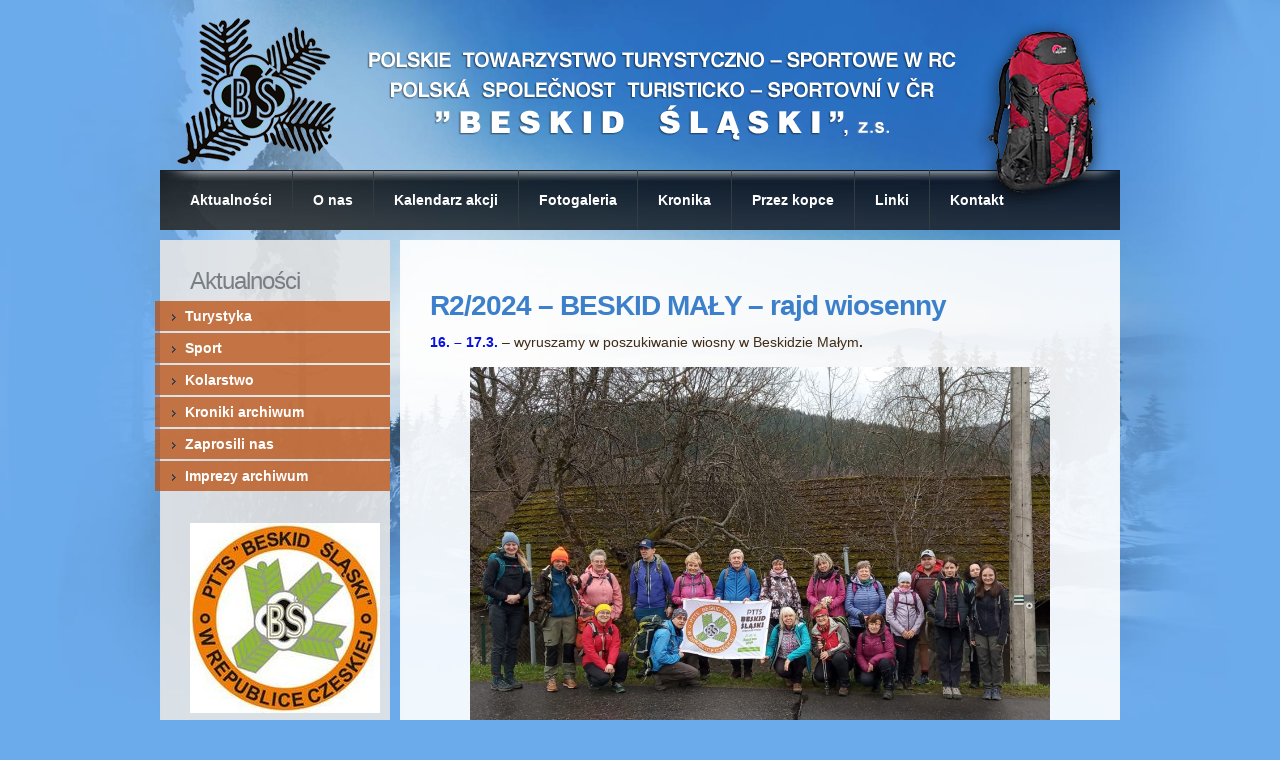

--- FILE ---
content_type: text/html; charset=UTF-8
request_url: https://www.ptts-beskidslaski.cz/kronika/wycieczki-turystyczne/r2-beskid-maly-rajd-wiosenny/
body_size: 15975
content:
<!DOCTYPE html PUBLIC "-//W3C//DTD XHTML 1.0 Transitional//EN" "http://www.w3.org/TR/xhtml1/DTD/xhtml1-transitional.dtd">
<html lang="pl-PL">
<head profile="https://gmpg.org/xfn/11">
<meta http-equiv="Content-Type" content="text/html; charset=UTF-8" />
  <title>PTTS Beskid Śląski  &raquo; Blog Archive   &raquo; R2/2024 &#8211; BESKID MAŁY &#8211; rajd wiosenny</title>
  <meta name="generator" content="WordPress 6.9" /><!-- leave this for stats -->
  <link rel="stylesheet" href="https://www.ptts-beskidslaski.cz/wp-content/themes/locomotive/style.css" type="text/css" media="screen" />
  <link rel="alternate" type="application/rss+xml" title="PTTS Beskid Śląski RSS Feed" href="https://www.ptts-beskidslaski.cz/feed/" />
  <link rel="pingback" href="https://www.ptts-beskidslaski.cz/xmlrpc.php" />
  <script type="text/javascript" src="/wp-content/themes/locomotive/jquery.js"></script>
  <script type="text/javascript" src="/wp-content/themes/locomotive/scripts.js"></script>
  <script type="text/javascript" src="/wp-content/themes/locomotive/jquery.bgpos.js"></script>
  
  <meta name='robots' content='max-image-preview:large' />
<link rel='dns-prefetch' href='//www.googletagmanager.com' />
<link rel="alternate" title="oEmbed (JSON)" type="application/json+oembed" href="https://www.ptts-beskidslaski.cz/wp-json/oembed/1.0/embed?url=https%3A%2F%2Fwww.ptts-beskidslaski.cz%2Fkronika%2Fwycieczki-turystyczne-autokarowe%2Fr2-beskid-maly-rajd-wiosenny%2F" />
<link rel="alternate" title="oEmbed (XML)" type="text/xml+oembed" href="https://www.ptts-beskidslaski.cz/wp-json/oembed/1.0/embed?url=https%3A%2F%2Fwww.ptts-beskidslaski.cz%2Fkronika%2Fwycieczki-turystyczne-autokarowe%2Fr2-beskid-maly-rajd-wiosenny%2F&#038;format=xml" />
<style id='wp-img-auto-sizes-contain-inline-css' type='text/css'>
img:is([sizes=auto i],[sizes^="auto," i]){contain-intrinsic-size:3000px 1500px}
/*# sourceURL=wp-img-auto-sizes-contain-inline-css */
</style>
<style id='wp-emoji-styles-inline-css' type='text/css'>

	img.wp-smiley, img.emoji {
		display: inline !important;
		border: none !important;
		box-shadow: none !important;
		height: 1em !important;
		width: 1em !important;
		margin: 0 0.07em !important;
		vertical-align: -0.1em !important;
		background: none !important;
		padding: 0 !important;
	}
/*# sourceURL=wp-emoji-styles-inline-css */
</style>
<style id='wp-block-library-inline-css' type='text/css'>
:root{--wp-block-synced-color:#7a00df;--wp-block-synced-color--rgb:122,0,223;--wp-bound-block-color:var(--wp-block-synced-color);--wp-editor-canvas-background:#ddd;--wp-admin-theme-color:#007cba;--wp-admin-theme-color--rgb:0,124,186;--wp-admin-theme-color-darker-10:#006ba1;--wp-admin-theme-color-darker-10--rgb:0,107,160.5;--wp-admin-theme-color-darker-20:#005a87;--wp-admin-theme-color-darker-20--rgb:0,90,135;--wp-admin-border-width-focus:2px}@media (min-resolution:192dpi){:root{--wp-admin-border-width-focus:1.5px}}.wp-element-button{cursor:pointer}:root .has-very-light-gray-background-color{background-color:#eee}:root .has-very-dark-gray-background-color{background-color:#313131}:root .has-very-light-gray-color{color:#eee}:root .has-very-dark-gray-color{color:#313131}:root .has-vivid-green-cyan-to-vivid-cyan-blue-gradient-background{background:linear-gradient(135deg,#00d084,#0693e3)}:root .has-purple-crush-gradient-background{background:linear-gradient(135deg,#34e2e4,#4721fb 50%,#ab1dfe)}:root .has-hazy-dawn-gradient-background{background:linear-gradient(135deg,#faaca8,#dad0ec)}:root .has-subdued-olive-gradient-background{background:linear-gradient(135deg,#fafae1,#67a671)}:root .has-atomic-cream-gradient-background{background:linear-gradient(135deg,#fdd79a,#004a59)}:root .has-nightshade-gradient-background{background:linear-gradient(135deg,#330968,#31cdcf)}:root .has-midnight-gradient-background{background:linear-gradient(135deg,#020381,#2874fc)}:root{--wp--preset--font-size--normal:16px;--wp--preset--font-size--huge:42px}.has-regular-font-size{font-size:1em}.has-larger-font-size{font-size:2.625em}.has-normal-font-size{font-size:var(--wp--preset--font-size--normal)}.has-huge-font-size{font-size:var(--wp--preset--font-size--huge)}.has-text-align-center{text-align:center}.has-text-align-left{text-align:left}.has-text-align-right{text-align:right}.has-fit-text{white-space:nowrap!important}#end-resizable-editor-section{display:none}.aligncenter{clear:both}.items-justified-left{justify-content:flex-start}.items-justified-center{justify-content:center}.items-justified-right{justify-content:flex-end}.items-justified-space-between{justify-content:space-between}.screen-reader-text{border:0;clip-path:inset(50%);height:1px;margin:-1px;overflow:hidden;padding:0;position:absolute;width:1px;word-wrap:normal!important}.screen-reader-text:focus{background-color:#ddd;clip-path:none;color:#444;display:block;font-size:1em;height:auto;left:5px;line-height:normal;padding:15px 23px 14px;text-decoration:none;top:5px;width:auto;z-index:100000}html :where(.has-border-color){border-style:solid}html :where([style*=border-top-color]){border-top-style:solid}html :where([style*=border-right-color]){border-right-style:solid}html :where([style*=border-bottom-color]){border-bottom-style:solid}html :where([style*=border-left-color]){border-left-style:solid}html :where([style*=border-width]){border-style:solid}html :where([style*=border-top-width]){border-top-style:solid}html :where([style*=border-right-width]){border-right-style:solid}html :where([style*=border-bottom-width]){border-bottom-style:solid}html :where([style*=border-left-width]){border-left-style:solid}html :where(img[class*=wp-image-]){height:auto;max-width:100%}:where(figure){margin:0 0 1em}html :where(.is-position-sticky){--wp-admin--admin-bar--position-offset:var(--wp-admin--admin-bar--height,0px)}@media screen and (max-width:600px){html :where(.is-position-sticky){--wp-admin--admin-bar--position-offset:0px}}

/*# sourceURL=wp-block-library-inline-css */
</style><style id='wp-block-file-inline-css' type='text/css'>
.wp-block-file{box-sizing:border-box}.wp-block-file:not(.wp-element-button){font-size:.8em}.wp-block-file.aligncenter{text-align:center}.wp-block-file.alignright{text-align:right}.wp-block-file *+.wp-block-file__button{margin-left:.75em}:where(.wp-block-file){margin-bottom:1.5em}.wp-block-file__embed{margin-bottom:1em}:where(.wp-block-file__button){border-radius:2em;display:inline-block;padding:.5em 1em}:where(.wp-block-file__button):where(a):active,:where(.wp-block-file__button):where(a):focus,:where(.wp-block-file__button):where(a):hover,:where(.wp-block-file__button):where(a):visited{box-shadow:none;color:#fff;opacity:.85;text-decoration:none}
/*# sourceURL=https://www.ptts-beskidslaski.cz/wp-includes/blocks/file/style.min.css */
</style>
<style id='wp-block-gallery-inline-css' type='text/css'>
.blocks-gallery-grid:not(.has-nested-images),.wp-block-gallery:not(.has-nested-images){display:flex;flex-wrap:wrap;list-style-type:none;margin:0;padding:0}.blocks-gallery-grid:not(.has-nested-images) .blocks-gallery-image,.blocks-gallery-grid:not(.has-nested-images) .blocks-gallery-item,.wp-block-gallery:not(.has-nested-images) .blocks-gallery-image,.wp-block-gallery:not(.has-nested-images) .blocks-gallery-item{display:flex;flex-direction:column;flex-grow:1;justify-content:center;margin:0 1em 1em 0;position:relative;width:calc(50% - 1em)}.blocks-gallery-grid:not(.has-nested-images) .blocks-gallery-image:nth-of-type(2n),.blocks-gallery-grid:not(.has-nested-images) .blocks-gallery-item:nth-of-type(2n),.wp-block-gallery:not(.has-nested-images) .blocks-gallery-image:nth-of-type(2n),.wp-block-gallery:not(.has-nested-images) .blocks-gallery-item:nth-of-type(2n){margin-right:0}.blocks-gallery-grid:not(.has-nested-images) .blocks-gallery-image figure,.blocks-gallery-grid:not(.has-nested-images) .blocks-gallery-item figure,.wp-block-gallery:not(.has-nested-images) .blocks-gallery-image figure,.wp-block-gallery:not(.has-nested-images) .blocks-gallery-item figure{align-items:flex-end;display:flex;height:100%;justify-content:flex-start;margin:0}.blocks-gallery-grid:not(.has-nested-images) .blocks-gallery-image img,.blocks-gallery-grid:not(.has-nested-images) .blocks-gallery-item img,.wp-block-gallery:not(.has-nested-images) .blocks-gallery-image img,.wp-block-gallery:not(.has-nested-images) .blocks-gallery-item img{display:block;height:auto;max-width:100%;width:auto}.blocks-gallery-grid:not(.has-nested-images) .blocks-gallery-image figcaption,.blocks-gallery-grid:not(.has-nested-images) .blocks-gallery-item figcaption,.wp-block-gallery:not(.has-nested-images) .blocks-gallery-image figcaption,.wp-block-gallery:not(.has-nested-images) .blocks-gallery-item figcaption{background:linear-gradient(0deg,#000000b3,#0000004d 70%,#0000);bottom:0;box-sizing:border-box;color:#fff;font-size:.8em;margin:0;max-height:100%;overflow:auto;padding:3em .77em .7em;position:absolute;text-align:center;width:100%;z-index:2}.blocks-gallery-grid:not(.has-nested-images) .blocks-gallery-image figcaption img,.blocks-gallery-grid:not(.has-nested-images) .blocks-gallery-item figcaption img,.wp-block-gallery:not(.has-nested-images) .blocks-gallery-image figcaption img,.wp-block-gallery:not(.has-nested-images) .blocks-gallery-item figcaption img{display:inline}.blocks-gallery-grid:not(.has-nested-images) figcaption,.wp-block-gallery:not(.has-nested-images) figcaption{flex-grow:1}.blocks-gallery-grid:not(.has-nested-images).is-cropped .blocks-gallery-image a,.blocks-gallery-grid:not(.has-nested-images).is-cropped .blocks-gallery-image img,.blocks-gallery-grid:not(.has-nested-images).is-cropped .blocks-gallery-item a,.blocks-gallery-grid:not(.has-nested-images).is-cropped .blocks-gallery-item img,.wp-block-gallery:not(.has-nested-images).is-cropped .blocks-gallery-image a,.wp-block-gallery:not(.has-nested-images).is-cropped .blocks-gallery-image img,.wp-block-gallery:not(.has-nested-images).is-cropped .blocks-gallery-item a,.wp-block-gallery:not(.has-nested-images).is-cropped .blocks-gallery-item img{flex:1;height:100%;object-fit:cover;width:100%}.blocks-gallery-grid:not(.has-nested-images).columns-1 .blocks-gallery-image,.blocks-gallery-grid:not(.has-nested-images).columns-1 .blocks-gallery-item,.wp-block-gallery:not(.has-nested-images).columns-1 .blocks-gallery-image,.wp-block-gallery:not(.has-nested-images).columns-1 .blocks-gallery-item{margin-right:0;width:100%}@media (min-width:600px){.blocks-gallery-grid:not(.has-nested-images).columns-3 .blocks-gallery-image,.blocks-gallery-grid:not(.has-nested-images).columns-3 .blocks-gallery-item,.wp-block-gallery:not(.has-nested-images).columns-3 .blocks-gallery-image,.wp-block-gallery:not(.has-nested-images).columns-3 .blocks-gallery-item{margin-right:1em;width:calc(33.33333% - .66667em)}.blocks-gallery-grid:not(.has-nested-images).columns-4 .blocks-gallery-image,.blocks-gallery-grid:not(.has-nested-images).columns-4 .blocks-gallery-item,.wp-block-gallery:not(.has-nested-images).columns-4 .blocks-gallery-image,.wp-block-gallery:not(.has-nested-images).columns-4 .blocks-gallery-item{margin-right:1em;width:calc(25% - .75em)}.blocks-gallery-grid:not(.has-nested-images).columns-5 .blocks-gallery-image,.blocks-gallery-grid:not(.has-nested-images).columns-5 .blocks-gallery-item,.wp-block-gallery:not(.has-nested-images).columns-5 .blocks-gallery-image,.wp-block-gallery:not(.has-nested-images).columns-5 .blocks-gallery-item{margin-right:1em;width:calc(20% - .8em)}.blocks-gallery-grid:not(.has-nested-images).columns-6 .blocks-gallery-image,.blocks-gallery-grid:not(.has-nested-images).columns-6 .blocks-gallery-item,.wp-block-gallery:not(.has-nested-images).columns-6 .blocks-gallery-image,.wp-block-gallery:not(.has-nested-images).columns-6 .blocks-gallery-item{margin-right:1em;width:calc(16.66667% - .83333em)}.blocks-gallery-grid:not(.has-nested-images).columns-7 .blocks-gallery-image,.blocks-gallery-grid:not(.has-nested-images).columns-7 .blocks-gallery-item,.wp-block-gallery:not(.has-nested-images).columns-7 .blocks-gallery-image,.wp-block-gallery:not(.has-nested-images).columns-7 .blocks-gallery-item{margin-right:1em;width:calc(14.28571% - .85714em)}.blocks-gallery-grid:not(.has-nested-images).columns-8 .blocks-gallery-image,.blocks-gallery-grid:not(.has-nested-images).columns-8 .blocks-gallery-item,.wp-block-gallery:not(.has-nested-images).columns-8 .blocks-gallery-image,.wp-block-gallery:not(.has-nested-images).columns-8 .blocks-gallery-item{margin-right:1em;width:calc(12.5% - .875em)}.blocks-gallery-grid:not(.has-nested-images).columns-1 .blocks-gallery-image:nth-of-type(1n),.blocks-gallery-grid:not(.has-nested-images).columns-1 .blocks-gallery-item:nth-of-type(1n),.blocks-gallery-grid:not(.has-nested-images).columns-2 .blocks-gallery-image:nth-of-type(2n),.blocks-gallery-grid:not(.has-nested-images).columns-2 .blocks-gallery-item:nth-of-type(2n),.blocks-gallery-grid:not(.has-nested-images).columns-3 .blocks-gallery-image:nth-of-type(3n),.blocks-gallery-grid:not(.has-nested-images).columns-3 .blocks-gallery-item:nth-of-type(3n),.blocks-gallery-grid:not(.has-nested-images).columns-4 .blocks-gallery-image:nth-of-type(4n),.blocks-gallery-grid:not(.has-nested-images).columns-4 .blocks-gallery-item:nth-of-type(4n),.blocks-gallery-grid:not(.has-nested-images).columns-5 .blocks-gallery-image:nth-of-type(5n),.blocks-gallery-grid:not(.has-nested-images).columns-5 .blocks-gallery-item:nth-of-type(5n),.blocks-gallery-grid:not(.has-nested-images).columns-6 .blocks-gallery-image:nth-of-type(6n),.blocks-gallery-grid:not(.has-nested-images).columns-6 .blocks-gallery-item:nth-of-type(6n),.blocks-gallery-grid:not(.has-nested-images).columns-7 .blocks-gallery-image:nth-of-type(7n),.blocks-gallery-grid:not(.has-nested-images).columns-7 .blocks-gallery-item:nth-of-type(7n),.blocks-gallery-grid:not(.has-nested-images).columns-8 .blocks-gallery-image:nth-of-type(8n),.blocks-gallery-grid:not(.has-nested-images).columns-8 .blocks-gallery-item:nth-of-type(8n),.wp-block-gallery:not(.has-nested-images).columns-1 .blocks-gallery-image:nth-of-type(1n),.wp-block-gallery:not(.has-nested-images).columns-1 .blocks-gallery-item:nth-of-type(1n),.wp-block-gallery:not(.has-nested-images).columns-2 .blocks-gallery-image:nth-of-type(2n),.wp-block-gallery:not(.has-nested-images).columns-2 .blocks-gallery-item:nth-of-type(2n),.wp-block-gallery:not(.has-nested-images).columns-3 .blocks-gallery-image:nth-of-type(3n),.wp-block-gallery:not(.has-nested-images).columns-3 .blocks-gallery-item:nth-of-type(3n),.wp-block-gallery:not(.has-nested-images).columns-4 .blocks-gallery-image:nth-of-type(4n),.wp-block-gallery:not(.has-nested-images).columns-4 .blocks-gallery-item:nth-of-type(4n),.wp-block-gallery:not(.has-nested-images).columns-5 .blocks-gallery-image:nth-of-type(5n),.wp-block-gallery:not(.has-nested-images).columns-5 .blocks-gallery-item:nth-of-type(5n),.wp-block-gallery:not(.has-nested-images).columns-6 .blocks-gallery-image:nth-of-type(6n),.wp-block-gallery:not(.has-nested-images).columns-6 .blocks-gallery-item:nth-of-type(6n),.wp-block-gallery:not(.has-nested-images).columns-7 .blocks-gallery-image:nth-of-type(7n),.wp-block-gallery:not(.has-nested-images).columns-7 .blocks-gallery-item:nth-of-type(7n),.wp-block-gallery:not(.has-nested-images).columns-8 .blocks-gallery-image:nth-of-type(8n),.wp-block-gallery:not(.has-nested-images).columns-8 .blocks-gallery-item:nth-of-type(8n){margin-right:0}}.blocks-gallery-grid:not(.has-nested-images) .blocks-gallery-image:last-child,.blocks-gallery-grid:not(.has-nested-images) .blocks-gallery-item:last-child,.wp-block-gallery:not(.has-nested-images) .blocks-gallery-image:last-child,.wp-block-gallery:not(.has-nested-images) .blocks-gallery-item:last-child{margin-right:0}.blocks-gallery-grid:not(.has-nested-images).alignleft,.blocks-gallery-grid:not(.has-nested-images).alignright,.wp-block-gallery:not(.has-nested-images).alignleft,.wp-block-gallery:not(.has-nested-images).alignright{max-width:420px;width:100%}.blocks-gallery-grid:not(.has-nested-images).aligncenter .blocks-gallery-item figure,.wp-block-gallery:not(.has-nested-images).aligncenter .blocks-gallery-item figure{justify-content:center}.wp-block-gallery:not(.is-cropped) .blocks-gallery-item{align-self:flex-start}figure.wp-block-gallery.has-nested-images{align-items:normal}.wp-block-gallery.has-nested-images figure.wp-block-image:not(#individual-image){margin:0;width:calc(50% - var(--wp--style--unstable-gallery-gap, 16px)/2)}.wp-block-gallery.has-nested-images figure.wp-block-image{box-sizing:border-box;display:flex;flex-direction:column;flex-grow:1;justify-content:center;max-width:100%;position:relative}.wp-block-gallery.has-nested-images figure.wp-block-image>a,.wp-block-gallery.has-nested-images figure.wp-block-image>div{flex-direction:column;flex-grow:1;margin:0}.wp-block-gallery.has-nested-images figure.wp-block-image img{display:block;height:auto;max-width:100%!important;width:auto}.wp-block-gallery.has-nested-images figure.wp-block-image figcaption,.wp-block-gallery.has-nested-images figure.wp-block-image:has(figcaption):before{bottom:0;left:0;max-height:100%;position:absolute;right:0}.wp-block-gallery.has-nested-images figure.wp-block-image:has(figcaption):before{backdrop-filter:blur(3px);content:"";height:100%;-webkit-mask-image:linear-gradient(0deg,#000 20%,#0000);mask-image:linear-gradient(0deg,#000 20%,#0000);max-height:40%;pointer-events:none}.wp-block-gallery.has-nested-images figure.wp-block-image figcaption{box-sizing:border-box;color:#fff;font-size:13px;margin:0;overflow:auto;padding:1em;text-align:center;text-shadow:0 0 1.5px #000}.wp-block-gallery.has-nested-images figure.wp-block-image figcaption::-webkit-scrollbar{height:12px;width:12px}.wp-block-gallery.has-nested-images figure.wp-block-image figcaption::-webkit-scrollbar-track{background-color:initial}.wp-block-gallery.has-nested-images figure.wp-block-image figcaption::-webkit-scrollbar-thumb{background-clip:padding-box;background-color:initial;border:3px solid #0000;border-radius:8px}.wp-block-gallery.has-nested-images figure.wp-block-image figcaption:focus-within::-webkit-scrollbar-thumb,.wp-block-gallery.has-nested-images figure.wp-block-image figcaption:focus::-webkit-scrollbar-thumb,.wp-block-gallery.has-nested-images figure.wp-block-image figcaption:hover::-webkit-scrollbar-thumb{background-color:#fffc}.wp-block-gallery.has-nested-images figure.wp-block-image figcaption{scrollbar-color:#0000 #0000;scrollbar-gutter:stable both-edges;scrollbar-width:thin}.wp-block-gallery.has-nested-images figure.wp-block-image figcaption:focus,.wp-block-gallery.has-nested-images figure.wp-block-image figcaption:focus-within,.wp-block-gallery.has-nested-images figure.wp-block-image figcaption:hover{scrollbar-color:#fffc #0000}.wp-block-gallery.has-nested-images figure.wp-block-image figcaption{will-change:transform}@media (hover:none){.wp-block-gallery.has-nested-images figure.wp-block-image figcaption{scrollbar-color:#fffc #0000}}.wp-block-gallery.has-nested-images figure.wp-block-image figcaption{background:linear-gradient(0deg,#0006,#0000)}.wp-block-gallery.has-nested-images figure.wp-block-image figcaption img{display:inline}.wp-block-gallery.has-nested-images figure.wp-block-image figcaption a{color:inherit}.wp-block-gallery.has-nested-images figure.wp-block-image.has-custom-border img{box-sizing:border-box}.wp-block-gallery.has-nested-images figure.wp-block-image.has-custom-border>a,.wp-block-gallery.has-nested-images figure.wp-block-image.has-custom-border>div,.wp-block-gallery.has-nested-images figure.wp-block-image.is-style-rounded>a,.wp-block-gallery.has-nested-images figure.wp-block-image.is-style-rounded>div{flex:1 1 auto}.wp-block-gallery.has-nested-images figure.wp-block-image.has-custom-border figcaption,.wp-block-gallery.has-nested-images figure.wp-block-image.is-style-rounded figcaption{background:none;color:inherit;flex:initial;margin:0;padding:10px 10px 9px;position:relative;text-shadow:none}.wp-block-gallery.has-nested-images figure.wp-block-image.has-custom-border:before,.wp-block-gallery.has-nested-images figure.wp-block-image.is-style-rounded:before{content:none}.wp-block-gallery.has-nested-images figcaption{flex-basis:100%;flex-grow:1;text-align:center}.wp-block-gallery.has-nested-images:not(.is-cropped) figure.wp-block-image:not(#individual-image){margin-bottom:auto;margin-top:0}.wp-block-gallery.has-nested-images.is-cropped figure.wp-block-image:not(#individual-image){align-self:inherit}.wp-block-gallery.has-nested-images.is-cropped figure.wp-block-image:not(#individual-image)>a,.wp-block-gallery.has-nested-images.is-cropped figure.wp-block-image:not(#individual-image)>div:not(.components-drop-zone){display:flex}.wp-block-gallery.has-nested-images.is-cropped figure.wp-block-image:not(#individual-image) a,.wp-block-gallery.has-nested-images.is-cropped figure.wp-block-image:not(#individual-image) img{flex:1 0 0%;height:100%;object-fit:cover;width:100%}.wp-block-gallery.has-nested-images.columns-1 figure.wp-block-image:not(#individual-image){width:100%}@media (min-width:600px){.wp-block-gallery.has-nested-images.columns-3 figure.wp-block-image:not(#individual-image){width:calc(33.33333% - var(--wp--style--unstable-gallery-gap, 16px)*.66667)}.wp-block-gallery.has-nested-images.columns-4 figure.wp-block-image:not(#individual-image){width:calc(25% - var(--wp--style--unstable-gallery-gap, 16px)*.75)}.wp-block-gallery.has-nested-images.columns-5 figure.wp-block-image:not(#individual-image){width:calc(20% - var(--wp--style--unstable-gallery-gap, 16px)*.8)}.wp-block-gallery.has-nested-images.columns-6 figure.wp-block-image:not(#individual-image){width:calc(16.66667% - var(--wp--style--unstable-gallery-gap, 16px)*.83333)}.wp-block-gallery.has-nested-images.columns-7 figure.wp-block-image:not(#individual-image){width:calc(14.28571% - var(--wp--style--unstable-gallery-gap, 16px)*.85714)}.wp-block-gallery.has-nested-images.columns-8 figure.wp-block-image:not(#individual-image){width:calc(12.5% - var(--wp--style--unstable-gallery-gap, 16px)*.875)}.wp-block-gallery.has-nested-images.columns-default figure.wp-block-image:not(#individual-image){width:calc(33.33% - var(--wp--style--unstable-gallery-gap, 16px)*.66667)}.wp-block-gallery.has-nested-images.columns-default figure.wp-block-image:not(#individual-image):first-child:nth-last-child(2),.wp-block-gallery.has-nested-images.columns-default figure.wp-block-image:not(#individual-image):first-child:nth-last-child(2)~figure.wp-block-image:not(#individual-image){width:calc(50% - var(--wp--style--unstable-gallery-gap, 16px)*.5)}.wp-block-gallery.has-nested-images.columns-default figure.wp-block-image:not(#individual-image):first-child:last-child{width:100%}}.wp-block-gallery.has-nested-images.alignleft,.wp-block-gallery.has-nested-images.alignright{max-width:420px;width:100%}.wp-block-gallery.has-nested-images.aligncenter{justify-content:center}
/*# sourceURL=https://www.ptts-beskidslaski.cz/wp-includes/blocks/gallery/style.min.css */
</style>
<style id='wp-block-image-inline-css' type='text/css'>
.wp-block-image>a,.wp-block-image>figure>a{display:inline-block}.wp-block-image img{box-sizing:border-box;height:auto;max-width:100%;vertical-align:bottom}@media not (prefers-reduced-motion){.wp-block-image img.hide{visibility:hidden}.wp-block-image img.show{animation:show-content-image .4s}}.wp-block-image[style*=border-radius] img,.wp-block-image[style*=border-radius]>a{border-radius:inherit}.wp-block-image.has-custom-border img{box-sizing:border-box}.wp-block-image.aligncenter{text-align:center}.wp-block-image.alignfull>a,.wp-block-image.alignwide>a{width:100%}.wp-block-image.alignfull img,.wp-block-image.alignwide img{height:auto;width:100%}.wp-block-image .aligncenter,.wp-block-image .alignleft,.wp-block-image .alignright,.wp-block-image.aligncenter,.wp-block-image.alignleft,.wp-block-image.alignright{display:table}.wp-block-image .aligncenter>figcaption,.wp-block-image .alignleft>figcaption,.wp-block-image .alignright>figcaption,.wp-block-image.aligncenter>figcaption,.wp-block-image.alignleft>figcaption,.wp-block-image.alignright>figcaption{caption-side:bottom;display:table-caption}.wp-block-image .alignleft{float:left;margin:.5em 1em .5em 0}.wp-block-image .alignright{float:right;margin:.5em 0 .5em 1em}.wp-block-image .aligncenter{margin-left:auto;margin-right:auto}.wp-block-image :where(figcaption){margin-bottom:1em;margin-top:.5em}.wp-block-image.is-style-circle-mask img{border-radius:9999px}@supports ((-webkit-mask-image:none) or (mask-image:none)) or (-webkit-mask-image:none){.wp-block-image.is-style-circle-mask img{border-radius:0;-webkit-mask-image:url('data:image/svg+xml;utf8,<svg viewBox="0 0 100 100" xmlns="http://www.w3.org/2000/svg"><circle cx="50" cy="50" r="50"/></svg>');mask-image:url('data:image/svg+xml;utf8,<svg viewBox="0 0 100 100" xmlns="http://www.w3.org/2000/svg"><circle cx="50" cy="50" r="50"/></svg>');mask-mode:alpha;-webkit-mask-position:center;mask-position:center;-webkit-mask-repeat:no-repeat;mask-repeat:no-repeat;-webkit-mask-size:contain;mask-size:contain}}:root :where(.wp-block-image.is-style-rounded img,.wp-block-image .is-style-rounded img){border-radius:9999px}.wp-block-image figure{margin:0}.wp-lightbox-container{display:flex;flex-direction:column;position:relative}.wp-lightbox-container img{cursor:zoom-in}.wp-lightbox-container img:hover+button{opacity:1}.wp-lightbox-container button{align-items:center;backdrop-filter:blur(16px) saturate(180%);background-color:#5a5a5a40;border:none;border-radius:4px;cursor:zoom-in;display:flex;height:20px;justify-content:center;opacity:0;padding:0;position:absolute;right:16px;text-align:center;top:16px;width:20px;z-index:100}@media not (prefers-reduced-motion){.wp-lightbox-container button{transition:opacity .2s ease}}.wp-lightbox-container button:focus-visible{outline:3px auto #5a5a5a40;outline:3px auto -webkit-focus-ring-color;outline-offset:3px}.wp-lightbox-container button:hover{cursor:pointer;opacity:1}.wp-lightbox-container button:focus{opacity:1}.wp-lightbox-container button:focus,.wp-lightbox-container button:hover,.wp-lightbox-container button:not(:hover):not(:active):not(.has-background){background-color:#5a5a5a40;border:none}.wp-lightbox-overlay{box-sizing:border-box;cursor:zoom-out;height:100vh;left:0;overflow:hidden;position:fixed;top:0;visibility:hidden;width:100%;z-index:100000}.wp-lightbox-overlay .close-button{align-items:center;cursor:pointer;display:flex;justify-content:center;min-height:40px;min-width:40px;padding:0;position:absolute;right:calc(env(safe-area-inset-right) + 16px);top:calc(env(safe-area-inset-top) + 16px);z-index:5000000}.wp-lightbox-overlay .close-button:focus,.wp-lightbox-overlay .close-button:hover,.wp-lightbox-overlay .close-button:not(:hover):not(:active):not(.has-background){background:none;border:none}.wp-lightbox-overlay .lightbox-image-container{height:var(--wp--lightbox-container-height);left:50%;overflow:hidden;position:absolute;top:50%;transform:translate(-50%,-50%);transform-origin:top left;width:var(--wp--lightbox-container-width);z-index:9999999999}.wp-lightbox-overlay .wp-block-image{align-items:center;box-sizing:border-box;display:flex;height:100%;justify-content:center;margin:0;position:relative;transform-origin:0 0;width:100%;z-index:3000000}.wp-lightbox-overlay .wp-block-image img{height:var(--wp--lightbox-image-height);min-height:var(--wp--lightbox-image-height);min-width:var(--wp--lightbox-image-width);width:var(--wp--lightbox-image-width)}.wp-lightbox-overlay .wp-block-image figcaption{display:none}.wp-lightbox-overlay button{background:none;border:none}.wp-lightbox-overlay .scrim{background-color:#fff;height:100%;opacity:.9;position:absolute;width:100%;z-index:2000000}.wp-lightbox-overlay.active{visibility:visible}@media not (prefers-reduced-motion){.wp-lightbox-overlay.active{animation:turn-on-visibility .25s both}.wp-lightbox-overlay.active img{animation:turn-on-visibility .35s both}.wp-lightbox-overlay.show-closing-animation:not(.active){animation:turn-off-visibility .35s both}.wp-lightbox-overlay.show-closing-animation:not(.active) img{animation:turn-off-visibility .25s both}.wp-lightbox-overlay.zoom.active{animation:none;opacity:1;visibility:visible}.wp-lightbox-overlay.zoom.active .lightbox-image-container{animation:lightbox-zoom-in .4s}.wp-lightbox-overlay.zoom.active .lightbox-image-container img{animation:none}.wp-lightbox-overlay.zoom.active .scrim{animation:turn-on-visibility .4s forwards}.wp-lightbox-overlay.zoom.show-closing-animation:not(.active){animation:none}.wp-lightbox-overlay.zoom.show-closing-animation:not(.active) .lightbox-image-container{animation:lightbox-zoom-out .4s}.wp-lightbox-overlay.zoom.show-closing-animation:not(.active) .lightbox-image-container img{animation:none}.wp-lightbox-overlay.zoom.show-closing-animation:not(.active) .scrim{animation:turn-off-visibility .4s forwards}}@keyframes show-content-image{0%{visibility:hidden}99%{visibility:hidden}to{visibility:visible}}@keyframes turn-on-visibility{0%{opacity:0}to{opacity:1}}@keyframes turn-off-visibility{0%{opacity:1;visibility:visible}99%{opacity:0;visibility:visible}to{opacity:0;visibility:hidden}}@keyframes lightbox-zoom-in{0%{transform:translate(calc((-100vw + var(--wp--lightbox-scrollbar-width))/2 + var(--wp--lightbox-initial-left-position)),calc(-50vh + var(--wp--lightbox-initial-top-position))) scale(var(--wp--lightbox-scale))}to{transform:translate(-50%,-50%) scale(1)}}@keyframes lightbox-zoom-out{0%{transform:translate(-50%,-50%) scale(1);visibility:visible}99%{visibility:visible}to{transform:translate(calc((-100vw + var(--wp--lightbox-scrollbar-width))/2 + var(--wp--lightbox-initial-left-position)),calc(-50vh + var(--wp--lightbox-initial-top-position))) scale(var(--wp--lightbox-scale));visibility:hidden}}
/*# sourceURL=https://www.ptts-beskidslaski.cz/wp-includes/blocks/image/style.min.css */
</style>
<style id='wp-block-list-inline-css' type='text/css'>
ol,ul{box-sizing:border-box}:root :where(.wp-block-list.has-background){padding:1.25em 2.375em}
/*# sourceURL=https://www.ptts-beskidslaski.cz/wp-includes/blocks/list/style.min.css */
</style>
<style id='wp-block-media-text-inline-css' type='text/css'>
.wp-block-media-text{box-sizing:border-box;
  /*!rtl:begin:ignore*/direction:ltr;
  /*!rtl:end:ignore*/display:grid;grid-template-columns:50% 1fr;grid-template-rows:auto}.wp-block-media-text.has-media-on-the-right{grid-template-columns:1fr 50%}.wp-block-media-text.is-vertically-aligned-top>.wp-block-media-text__content,.wp-block-media-text.is-vertically-aligned-top>.wp-block-media-text__media{align-self:start}.wp-block-media-text.is-vertically-aligned-center>.wp-block-media-text__content,.wp-block-media-text.is-vertically-aligned-center>.wp-block-media-text__media,.wp-block-media-text>.wp-block-media-text__content,.wp-block-media-text>.wp-block-media-text__media{align-self:center}.wp-block-media-text.is-vertically-aligned-bottom>.wp-block-media-text__content,.wp-block-media-text.is-vertically-aligned-bottom>.wp-block-media-text__media{align-self:end}.wp-block-media-text>.wp-block-media-text__media{
  /*!rtl:begin:ignore*/grid-column:1;grid-row:1;
  /*!rtl:end:ignore*/margin:0}.wp-block-media-text>.wp-block-media-text__content{direction:ltr;
  /*!rtl:begin:ignore*/grid-column:2;grid-row:1;
  /*!rtl:end:ignore*/padding:0 8%;word-break:break-word}.wp-block-media-text.has-media-on-the-right>.wp-block-media-text__media{
  /*!rtl:begin:ignore*/grid-column:2;grid-row:1
  /*!rtl:end:ignore*/}.wp-block-media-text.has-media-on-the-right>.wp-block-media-text__content{
  /*!rtl:begin:ignore*/grid-column:1;grid-row:1
  /*!rtl:end:ignore*/}.wp-block-media-text__media a{display:block}.wp-block-media-text__media img,.wp-block-media-text__media video{height:auto;max-width:unset;vertical-align:middle;width:100%}.wp-block-media-text.is-image-fill>.wp-block-media-text__media{background-size:cover;height:100%;min-height:250px}.wp-block-media-text.is-image-fill>.wp-block-media-text__media>a{display:block;height:100%}.wp-block-media-text.is-image-fill>.wp-block-media-text__media img{height:1px;margin:-1px;overflow:hidden;padding:0;position:absolute;width:1px;clip:rect(0,0,0,0);border:0}.wp-block-media-text.is-image-fill-element>.wp-block-media-text__media{height:100%;min-height:250px}.wp-block-media-text.is-image-fill-element>.wp-block-media-text__media>a{display:block;height:100%}.wp-block-media-text.is-image-fill-element>.wp-block-media-text__media img{height:100%;object-fit:cover;width:100%}@media (max-width:600px){.wp-block-media-text.is-stacked-on-mobile{grid-template-columns:100%!important}.wp-block-media-text.is-stacked-on-mobile>.wp-block-media-text__media{grid-column:1;grid-row:1}.wp-block-media-text.is-stacked-on-mobile>.wp-block-media-text__content{grid-column:1;grid-row:2}}
/*# sourceURL=https://www.ptts-beskidslaski.cz/wp-includes/blocks/media-text/style.min.css */
</style>
<style id='wp-block-paragraph-inline-css' type='text/css'>
.is-small-text{font-size:.875em}.is-regular-text{font-size:1em}.is-large-text{font-size:2.25em}.is-larger-text{font-size:3em}.has-drop-cap:not(:focus):first-letter{float:left;font-size:8.4em;font-style:normal;font-weight:100;line-height:.68;margin:.05em .1em 0 0;text-transform:uppercase}body.rtl .has-drop-cap:not(:focus):first-letter{float:none;margin-left:.1em}p.has-drop-cap.has-background{overflow:hidden}:root :where(p.has-background){padding:1.25em 2.375em}:where(p.has-text-color:not(.has-link-color)) a{color:inherit}p.has-text-align-left[style*="writing-mode:vertical-lr"],p.has-text-align-right[style*="writing-mode:vertical-rl"]{rotate:180deg}
/*# sourceURL=https://www.ptts-beskidslaski.cz/wp-includes/blocks/paragraph/style.min.css */
</style>
<style id='global-styles-inline-css' type='text/css'>
:root{--wp--preset--aspect-ratio--square: 1;--wp--preset--aspect-ratio--4-3: 4/3;--wp--preset--aspect-ratio--3-4: 3/4;--wp--preset--aspect-ratio--3-2: 3/2;--wp--preset--aspect-ratio--2-3: 2/3;--wp--preset--aspect-ratio--16-9: 16/9;--wp--preset--aspect-ratio--9-16: 9/16;--wp--preset--color--black: #000000;--wp--preset--color--cyan-bluish-gray: #abb8c3;--wp--preset--color--white: #ffffff;--wp--preset--color--pale-pink: #f78da7;--wp--preset--color--vivid-red: #cf2e2e;--wp--preset--color--luminous-vivid-orange: #ff6900;--wp--preset--color--luminous-vivid-amber: #fcb900;--wp--preset--color--light-green-cyan: #7bdcb5;--wp--preset--color--vivid-green-cyan: #00d084;--wp--preset--color--pale-cyan-blue: #8ed1fc;--wp--preset--color--vivid-cyan-blue: #0693e3;--wp--preset--color--vivid-purple: #9b51e0;--wp--preset--gradient--vivid-cyan-blue-to-vivid-purple: linear-gradient(135deg,rgb(6,147,227) 0%,rgb(155,81,224) 100%);--wp--preset--gradient--light-green-cyan-to-vivid-green-cyan: linear-gradient(135deg,rgb(122,220,180) 0%,rgb(0,208,130) 100%);--wp--preset--gradient--luminous-vivid-amber-to-luminous-vivid-orange: linear-gradient(135deg,rgb(252,185,0) 0%,rgb(255,105,0) 100%);--wp--preset--gradient--luminous-vivid-orange-to-vivid-red: linear-gradient(135deg,rgb(255,105,0) 0%,rgb(207,46,46) 100%);--wp--preset--gradient--very-light-gray-to-cyan-bluish-gray: linear-gradient(135deg,rgb(238,238,238) 0%,rgb(169,184,195) 100%);--wp--preset--gradient--cool-to-warm-spectrum: linear-gradient(135deg,rgb(74,234,220) 0%,rgb(151,120,209) 20%,rgb(207,42,186) 40%,rgb(238,44,130) 60%,rgb(251,105,98) 80%,rgb(254,248,76) 100%);--wp--preset--gradient--blush-light-purple: linear-gradient(135deg,rgb(255,206,236) 0%,rgb(152,150,240) 100%);--wp--preset--gradient--blush-bordeaux: linear-gradient(135deg,rgb(254,205,165) 0%,rgb(254,45,45) 50%,rgb(107,0,62) 100%);--wp--preset--gradient--luminous-dusk: linear-gradient(135deg,rgb(255,203,112) 0%,rgb(199,81,192) 50%,rgb(65,88,208) 100%);--wp--preset--gradient--pale-ocean: linear-gradient(135deg,rgb(255,245,203) 0%,rgb(182,227,212) 50%,rgb(51,167,181) 100%);--wp--preset--gradient--electric-grass: linear-gradient(135deg,rgb(202,248,128) 0%,rgb(113,206,126) 100%);--wp--preset--gradient--midnight: linear-gradient(135deg,rgb(2,3,129) 0%,rgb(40,116,252) 100%);--wp--preset--font-size--small: 13px;--wp--preset--font-size--medium: 20px;--wp--preset--font-size--large: 36px;--wp--preset--font-size--x-large: 42px;--wp--preset--spacing--20: 0.44rem;--wp--preset--spacing--30: 0.67rem;--wp--preset--spacing--40: 1rem;--wp--preset--spacing--50: 1.5rem;--wp--preset--spacing--60: 2.25rem;--wp--preset--spacing--70: 3.38rem;--wp--preset--spacing--80: 5.06rem;--wp--preset--shadow--natural: 6px 6px 9px rgba(0, 0, 0, 0.2);--wp--preset--shadow--deep: 12px 12px 50px rgba(0, 0, 0, 0.4);--wp--preset--shadow--sharp: 6px 6px 0px rgba(0, 0, 0, 0.2);--wp--preset--shadow--outlined: 6px 6px 0px -3px rgb(255, 255, 255), 6px 6px rgb(0, 0, 0);--wp--preset--shadow--crisp: 6px 6px 0px rgb(0, 0, 0);}:where(.is-layout-flex){gap: 0.5em;}:where(.is-layout-grid){gap: 0.5em;}body .is-layout-flex{display: flex;}.is-layout-flex{flex-wrap: wrap;align-items: center;}.is-layout-flex > :is(*, div){margin: 0;}body .is-layout-grid{display: grid;}.is-layout-grid > :is(*, div){margin: 0;}:where(.wp-block-columns.is-layout-flex){gap: 2em;}:where(.wp-block-columns.is-layout-grid){gap: 2em;}:where(.wp-block-post-template.is-layout-flex){gap: 1.25em;}:where(.wp-block-post-template.is-layout-grid){gap: 1.25em;}.has-black-color{color: var(--wp--preset--color--black) !important;}.has-cyan-bluish-gray-color{color: var(--wp--preset--color--cyan-bluish-gray) !important;}.has-white-color{color: var(--wp--preset--color--white) !important;}.has-pale-pink-color{color: var(--wp--preset--color--pale-pink) !important;}.has-vivid-red-color{color: var(--wp--preset--color--vivid-red) !important;}.has-luminous-vivid-orange-color{color: var(--wp--preset--color--luminous-vivid-orange) !important;}.has-luminous-vivid-amber-color{color: var(--wp--preset--color--luminous-vivid-amber) !important;}.has-light-green-cyan-color{color: var(--wp--preset--color--light-green-cyan) !important;}.has-vivid-green-cyan-color{color: var(--wp--preset--color--vivid-green-cyan) !important;}.has-pale-cyan-blue-color{color: var(--wp--preset--color--pale-cyan-blue) !important;}.has-vivid-cyan-blue-color{color: var(--wp--preset--color--vivid-cyan-blue) !important;}.has-vivid-purple-color{color: var(--wp--preset--color--vivid-purple) !important;}.has-black-background-color{background-color: var(--wp--preset--color--black) !important;}.has-cyan-bluish-gray-background-color{background-color: var(--wp--preset--color--cyan-bluish-gray) !important;}.has-white-background-color{background-color: var(--wp--preset--color--white) !important;}.has-pale-pink-background-color{background-color: var(--wp--preset--color--pale-pink) !important;}.has-vivid-red-background-color{background-color: var(--wp--preset--color--vivid-red) !important;}.has-luminous-vivid-orange-background-color{background-color: var(--wp--preset--color--luminous-vivid-orange) !important;}.has-luminous-vivid-amber-background-color{background-color: var(--wp--preset--color--luminous-vivid-amber) !important;}.has-light-green-cyan-background-color{background-color: var(--wp--preset--color--light-green-cyan) !important;}.has-vivid-green-cyan-background-color{background-color: var(--wp--preset--color--vivid-green-cyan) !important;}.has-pale-cyan-blue-background-color{background-color: var(--wp--preset--color--pale-cyan-blue) !important;}.has-vivid-cyan-blue-background-color{background-color: var(--wp--preset--color--vivid-cyan-blue) !important;}.has-vivid-purple-background-color{background-color: var(--wp--preset--color--vivid-purple) !important;}.has-black-border-color{border-color: var(--wp--preset--color--black) !important;}.has-cyan-bluish-gray-border-color{border-color: var(--wp--preset--color--cyan-bluish-gray) !important;}.has-white-border-color{border-color: var(--wp--preset--color--white) !important;}.has-pale-pink-border-color{border-color: var(--wp--preset--color--pale-pink) !important;}.has-vivid-red-border-color{border-color: var(--wp--preset--color--vivid-red) !important;}.has-luminous-vivid-orange-border-color{border-color: var(--wp--preset--color--luminous-vivid-orange) !important;}.has-luminous-vivid-amber-border-color{border-color: var(--wp--preset--color--luminous-vivid-amber) !important;}.has-light-green-cyan-border-color{border-color: var(--wp--preset--color--light-green-cyan) !important;}.has-vivid-green-cyan-border-color{border-color: var(--wp--preset--color--vivid-green-cyan) !important;}.has-pale-cyan-blue-border-color{border-color: var(--wp--preset--color--pale-cyan-blue) !important;}.has-vivid-cyan-blue-border-color{border-color: var(--wp--preset--color--vivid-cyan-blue) !important;}.has-vivid-purple-border-color{border-color: var(--wp--preset--color--vivid-purple) !important;}.has-vivid-cyan-blue-to-vivid-purple-gradient-background{background: var(--wp--preset--gradient--vivid-cyan-blue-to-vivid-purple) !important;}.has-light-green-cyan-to-vivid-green-cyan-gradient-background{background: var(--wp--preset--gradient--light-green-cyan-to-vivid-green-cyan) !important;}.has-luminous-vivid-amber-to-luminous-vivid-orange-gradient-background{background: var(--wp--preset--gradient--luminous-vivid-amber-to-luminous-vivid-orange) !important;}.has-luminous-vivid-orange-to-vivid-red-gradient-background{background: var(--wp--preset--gradient--luminous-vivid-orange-to-vivid-red) !important;}.has-very-light-gray-to-cyan-bluish-gray-gradient-background{background: var(--wp--preset--gradient--very-light-gray-to-cyan-bluish-gray) !important;}.has-cool-to-warm-spectrum-gradient-background{background: var(--wp--preset--gradient--cool-to-warm-spectrum) !important;}.has-blush-light-purple-gradient-background{background: var(--wp--preset--gradient--blush-light-purple) !important;}.has-blush-bordeaux-gradient-background{background: var(--wp--preset--gradient--blush-bordeaux) !important;}.has-luminous-dusk-gradient-background{background: var(--wp--preset--gradient--luminous-dusk) !important;}.has-pale-ocean-gradient-background{background: var(--wp--preset--gradient--pale-ocean) !important;}.has-electric-grass-gradient-background{background: var(--wp--preset--gradient--electric-grass) !important;}.has-midnight-gradient-background{background: var(--wp--preset--gradient--midnight) !important;}.has-small-font-size{font-size: var(--wp--preset--font-size--small) !important;}.has-medium-font-size{font-size: var(--wp--preset--font-size--medium) !important;}.has-large-font-size{font-size: var(--wp--preset--font-size--large) !important;}.has-x-large-font-size{font-size: var(--wp--preset--font-size--x-large) !important;}
/*# sourceURL=global-styles-inline-css */
</style>
<style id='core-block-supports-inline-css' type='text/css'>
.wp-block-gallery.wp-block-gallery-1{--wp--style--unstable-gallery-gap:var( --wp--style--gallery-gap-default, var( --gallery-block--gutter-size, var( --wp--style--block-gap, 0.5em ) ) );gap:var( --wp--style--gallery-gap-default, var( --gallery-block--gutter-size, var( --wp--style--block-gap, 0.5em ) ) );}.wp-block-gallery.wp-block-gallery-2{--wp--style--unstable-gallery-gap:var( --wp--style--gallery-gap-default, var( --gallery-block--gutter-size, var( --wp--style--block-gap, 0.5em ) ) );gap:var( --wp--style--gallery-gap-default, var( --gallery-block--gutter-size, var( --wp--style--block-gap, 0.5em ) ) );}.wp-block-gallery.wp-block-gallery-3{--wp--style--unstable-gallery-gap:var( --wp--style--gallery-gap-default, var( --gallery-block--gutter-size, var( --wp--style--block-gap, 0.5em ) ) );gap:var( --wp--style--gallery-gap-default, var( --gallery-block--gutter-size, var( --wp--style--block-gap, 0.5em ) ) );}.wp-block-gallery.wp-block-gallery-4{--wp--style--unstable-gallery-gap:var( --wp--style--gallery-gap-default, var( --gallery-block--gutter-size, var( --wp--style--block-gap, 0.5em ) ) );gap:var( --wp--style--gallery-gap-default, var( --gallery-block--gutter-size, var( --wp--style--block-gap, 0.5em ) ) );}
/*# sourceURL=core-block-supports-inline-css */
</style>

<style id='classic-theme-styles-inline-css' type='text/css'>
/*! This file is auto-generated */
.wp-block-button__link{color:#fff;background-color:#32373c;border-radius:9999px;box-shadow:none;text-decoration:none;padding:calc(.667em + 2px) calc(1.333em + 2px);font-size:1.125em}.wp-block-file__button{background:#32373c;color:#fff;text-decoration:none}
/*# sourceURL=/wp-includes/css/classic-themes.min.css */
</style>
<link rel='stylesheet' id='jquery.fancybox-css' href='https://www.ptts-beskidslaski.cz/wp-content/plugins/fancy-box/jquery.fancybox.css?ver=1.2.6' type='text/css' media='all' />
<link rel='stylesheet' id='fsb-image-css' href='https://www.ptts-beskidslaski.cz/wp-content/plugins/simple-full-screen-background-image/includes/fullscreen-image.css?ver=6.9' type='text/css' media='all' />
<script type="text/javascript" src="https://www.ptts-beskidslaski.cz/wp-includes/js/jquery/jquery.min.js?ver=3.7.1" id="jquery-core-js"></script>
<script type="text/javascript" src="https://www.ptts-beskidslaski.cz/wp-includes/js/jquery/jquery-migrate.min.js?ver=3.4.1" id="jquery-migrate-js"></script>
<script type="text/javascript" src="https://www.ptts-beskidslaski.cz/wp-content/plugins/fancy-box/jquery.fancybox.js?ver=1.2.6" id="jquery.fancybox-js"></script>
<script type="text/javascript" src="https://www.ptts-beskidslaski.cz/wp-content/plugins/fancy-box/jquery.easing.js?ver=1.3" id="jquery.easing-js"></script>

<!-- Google Analytics snippet added by Site Kit -->
<script type="text/javascript" src="https://www.googletagmanager.com/gtag/js?id=UA-1549500-56" id="google_gtagjs-js" async></script>
<script type="text/javascript" id="google_gtagjs-js-after">
/* <![CDATA[ */
window.dataLayer = window.dataLayer || [];function gtag(){dataLayer.push(arguments);}
gtag('set', 'linker', {"domains":["www.ptts-beskidslaski.cz"]} );
gtag("js", new Date());
gtag("set", "developer_id.dZTNiMT", true);
gtag("config", "UA-1549500-56", {"anonymize_ip":true});
gtag("config", "G-55BWC1BNL5");
//# sourceURL=google_gtagjs-js-after
/* ]]> */
</script>

<!-- End Google Analytics snippet added by Site Kit -->
<link rel="https://api.w.org/" href="https://www.ptts-beskidslaski.cz/wp-json/" /><link rel="alternate" title="JSON" type="application/json" href="https://www.ptts-beskidslaski.cz/wp-json/wp/v2/kronika/41739" /><link rel="EditURI" type="application/rsd+xml" title="RSD" href="https://www.ptts-beskidslaski.cz/xmlrpc.php?rsd" />
<meta name="generator" content="WordPress 6.9" />
<link rel="canonical" href="https://www.ptts-beskidslaski.cz/kronika/wycieczki-turystyczne-autokarowe/r2-beskid-maly-rajd-wiosenny/" />
<link rel='shortlink' href='https://www.ptts-beskidslaski.cz/?p=41739' />
<script type="text/javascript">
  jQuery(document).ready(function($){
    var select = $('a[href$=".bmp"],a[href$=".gif"],a[href$=".jpg"],a[href$=".jpeg"],a[href$=".png"],a[href$=".BMP"],a[href$=".GIF"],a[href$=".JPG"],a[href$=".JPEG"],a[href$=".PNG"]');
    select.attr('rel', 'fancybox');
    select.fancybox();
  });
</script>
<meta name="generator" content="Site Kit by Google 1.105.0" /><meta name="google-site-verification" content="egDcAx2Qh49F4W2cJtYNa1hvIz9cB6oPvUuMlNJlt14"></head>

<body>
<div id="wrapper">


<div id="header">
		<h1><a href="https://www.ptts-beskidslaski.cz/"><strong>POLSKIE  TOWARZYSTWO TURYSTYCZNO – SPORTOWE W RC</strong><br />POLSKÁ  SPOLEČNOST  TURISTICKO – SPORTOVNÍ V ČR<span></span></a></h1>

	
	<!--<div id="header-search">
		<form method="get" id="search" action="/">
			<fieldset>
			<input type="text" name="s" id="header-search-text" size="15" />
			<input type="submit" id="header-search-submit" value="OK" />
			</fieldset>
		</form>
	</div>-->
	
</div>

<!-- end header -->

<div id="menu" class="menu-menu-glowne-container"><ul id="menu-menu-glowne" class="menu"><li id="menu-item-24580" class="menu-item menu-item-type-custom menu-item-object-custom first menu-item-24580"><a href="/">Aktualności</a></li>
<li id="menu-item-24561" class="menu-item menu-item-type-post_type menu-item-object-page menu-item-has-children menu-item-24561"><a href="https://www.ptts-beskidslaski.cz/o-nas/">O nas</a>
<ul class="sub-menu">
	<li id="menu-item-24562" class="menu-item menu-item-type-post_type menu-item-object-page menu-item-24562"><a href="https://www.ptts-beskidslaski.cz/o-nas/statut/">Dokumenty</a></li>
	<li id="menu-item-24564" class="menu-item menu-item-type-post_type menu-item-object-page menu-item-24564"><a href="https://www.ptts-beskidslaski.cz/o-nas/kontakty/">Kontakty, formularze</a></li>
	<li id="menu-item-24565" class="menu-item menu-item-type-post_type menu-item-object-page menu-item-24565"><a href="https://www.ptts-beskidslaski.cz/o-nas/regulamin-2/">Regulamin</a></li>
	<li id="menu-item-24566" class="menu-item menu-item-type-post_type menu-item-object-page menu-item-24566"><a href="https://www.ptts-beskidslaski.cz/o-nas/zarzad/">Zarząd</a></li>
	<li id="menu-item-32111" class="menu-item menu-item-type-post_type menu-item-object-page menu-item-32111"><a href="https://www.ptts-beskidslaski.cz/o-nas/odznaczeni/">Odznaczeni</a></li>
</ul>
</li>
<li id="menu-item-24567" class="menu-item menu-item-type-post_type menu-item-object-page menu-item-24567"><a href="https://www.ptts-beskidslaski.cz/kalendarz-akcji/">Kalendarz akcji</a></li>
<li id="menu-item-24560" class="menu-item menu-item-type-post_type menu-item-object-page menu-item-has-children menu-item-24560"><a href="https://www.ptts-beskidslaski.cz/fotogaleria/">Fotogaleria</a>
<ul class="sub-menu">
	<li id="menu-item-54137" class="menu-item menu-item-type-post_type menu-item-object-page menu-item-54137"><a href="https://www.ptts-beskidslaski.cz/fotogaleria/fotogaleria-2026/">Fotogaleria 2026</a></li>
	<li id="menu-item-47536" class="menu-item menu-item-type-post_type menu-item-object-page menu-item-47536"><a href="https://www.ptts-beskidslaski.cz/fotogaleria/fotogaleria-2025/">Fotogaleria 2025</a></li>
	<li id="menu-item-41046" class="menu-item menu-item-type-post_type menu-item-object-page menu-item-41046"><a href="https://www.ptts-beskidslaski.cz/fotogaleria/fotogaleria-2024/">Fotogaleria 2024</a></li>
	<li id="menu-item-36082" class="menu-item menu-item-type-post_type menu-item-object-page menu-item-36082"><a href="https://www.ptts-beskidslaski.cz/fotogaleria/fotogaleria-2023/">Fotogaleria 2023</a></li>
	<li id="menu-item-30622" class="menu-item menu-item-type-post_type menu-item-object-page menu-item-30622"><a href="https://www.ptts-beskidslaski.cz/fotogaleria/fotogaleria-2022/">Fotogaleria 2022</a></li>
	<li id="menu-item-27465" class="menu-item menu-item-type-post_type menu-item-object-page menu-item-27465"><a href="https://www.ptts-beskidslaski.cz/fotogaleria/fotogaleria-2021/">Fotogaleria 2021</a></li>
	<li id="menu-item-24568" class="menu-item menu-item-type-post_type menu-item-object-page menu-item-24568"><a href="https://www.ptts-beskidslaski.cz/fotogaleria/fotogaleria-2020/">Fotogaleria 2020</a></li>
	<li id="menu-item-24571" class="menu-item menu-item-type-post_type menu-item-object-page menu-item-24571"><a href="https://www.ptts-beskidslaski.cz/fotogaleria/fotogaleria-2019/">Fotogaleria 2019</a></li>
	<li id="menu-item-24572" class="menu-item menu-item-type-post_type menu-item-object-page menu-item-24572"><a href="https://www.ptts-beskidslaski.cz/fotogaleria/fotogaleria-2018/">Fotogaleria 2018</a></li>
	<li id="menu-item-24573" class="menu-item menu-item-type-post_type menu-item-object-page menu-item-24573"><a href="https://www.ptts-beskidslaski.cz/fotogaleria/fotogaleria-2017/">Fotogaleria 2017</a></li>
	<li id="menu-item-24574" class="menu-item menu-item-type-post_type menu-item-object-page menu-item-24574"><a href="https://www.ptts-beskidslaski.cz/fotogaleria/fotogaleria-2016/">Fotogaleria 2016</a></li>
	<li id="menu-item-24575" class="menu-item menu-item-type-post_type menu-item-object-page menu-item-24575"><a href="https://www.ptts-beskidslaski.cz/fotogaleria/fotogaleria-2015/">Fotogaleria 2015</a></li>
	<li id="menu-item-24576" class="menu-item menu-item-type-post_type menu-item-object-page menu-item-24576"><a href="https://www.ptts-beskidslaski.cz/fotogaleria/fotogaleria-2014/">Fotogaleria 2014</a></li>
	<li id="menu-item-30624" class="menu-item menu-item-type-post_type menu-item-object-page menu-item-30624"><a href="https://www.ptts-beskidslaski.cz/fotogaleria/fotogaleria-2013/">Fotogaleria 2013</a></li>
	<li id="menu-item-24578" class="menu-item menu-item-type-post_type menu-item-object-page menu-item-24578"><a href="https://www.ptts-beskidslaski.cz/fotogaleria/fotogaleria-2012/">Fotogaleria 2012</a></li>
	<li id="menu-item-24579" class="menu-item menu-item-type-post_type menu-item-object-page menu-item-24579"><a href="https://www.ptts-beskidslaski.cz/fotogaleria/fotogaleria-2011/">Fotogaleria 2011</a></li>
</ul>
</li>
<li id="menu-item-24581" class="menu-item menu-item-type-custom menu-item-object-custom menu-item-has-children menu-item-24581"><a href="/kronika/">Kronika</a>
<ul class="sub-menu">
	<li id="menu-item-24583" class="menu-item menu-item-type-taxonomy menu-item-object-kronika_rodzaje menu-item-24583"><a href="https://www.ptts-beskidslaski.cz/kronika/wycieczki-turystyczne/">Wycieczki turystyczne &#8211; wszystkie</a></li>
	<li id="menu-item-24584" class="menu-item menu-item-type-taxonomy menu-item-object-kronika_rodzaje menu-item-24584"><a href="https://www.ptts-beskidslaski.cz/kronika/sportowe-wydarzenia/">Sportowe wydarzenia</a></li>
	<li id="menu-item-24582" class="menu-item menu-item-type-taxonomy menu-item-object-kronika_rodzaje menu-item-24582"><a href="https://www.ptts-beskidslaski.cz/kronika/reportaze-kolarskie/">Reportaże kolarskie</a></li>
	<li id="menu-item-24586" class="menu-item menu-item-type-taxonomy menu-item-object-kronika_rodzaje menu-item-24586"><a href="https://www.ptts-beskidslaski.cz/kronika/napisali-o-nas/">Napisali o nas</a></li>
	<li id="menu-item-24585" class="menu-item menu-item-type-taxonomy menu-item-object-kronika_rodzaje menu-item-24585"><a href="https://www.ptts-beskidslaski.cz/kronika/kronika-multimedialna/">Kronika multimedialna</a></li>
	<li id="menu-item-41941" class="menu-item menu-item-type-post_type menu-item-object-page menu-item-41941"><a href="https://www.ptts-beskidslaski.cz/przez-kopce/">PRZEZ KOPCE 2023</a></li>
	<li id="menu-item-31150" class="menu-item menu-item-type-post_type menu-item-object-page menu-item-31150"><a href="https://www.ptts-beskidslaski.cz/przez-kopce-2022/">PRZEZ KOPCE 2022</a></li>
</ul>
</li>
<li id="menu-item-41942" class="menu-item menu-item-type-post_type menu-item-object-page menu-item-41942"><a href="https://www.ptts-beskidslaski.cz/przez-kopce-2025/">Przez kopce</a></li>
<li id="menu-item-24569" class="menu-item menu-item-type-post_type menu-item-object-page menu-item-24569"><a href="https://www.ptts-beskidslaski.cz/linki/">Linki</a></li>
<li id="menu-item-24570" class="menu-item menu-item-type-post_type menu-item-object-page last menu-item-24570"><a href="https://www.ptts-beskidslaski.cz/o-nas/kontakty/">Kontakt</a></li>
</ul></div>	<!-- end menu -->
	
<div id="page">
<div id="page-bgtop">
<div id="page-bgbtm">

	<div id="content">
		
	
		<div class="post" id="post-41739">
			<h2 class="title"><a href="https://www.ptts-beskidslaski.cz/kronika/wycieczki-turystyczne-autokarowe/r2-beskid-maly-rajd-wiosenny/" rel="bookmark" title="R2/2024 &#8211; BESKID MAŁY &#8211; rajd wiosenny">R2/2024 &#8211; BESKID MAŁY &#8211; rajd wiosenny</a></h2>
			<div class="entry">
				<div class="entry-bgtop">
				<div class="entry-bgbtm">
				
<p><strong><mark style="background-color:rgba(0, 0, 0, 0);color:#0711e3" class="has-inline-color">16. &#8211; 17.3.</mark></strong> &#8211; wyruszamy w poszukiwanie wiosny w Beskidzie Małym<strong>. </strong></p>



<figure class="wp-block-gallery has-nested-images columns-default is-cropped wp-block-gallery-1 is-layout-flex wp-block-gallery-is-layout-flex">
<figure data-wp-context="{&quot;imageId&quot;:&quot;6973083cb0e82&quot;}" data-wp-interactive="core/image" data-wp-key="6973083cb0e82" class="wp-block-image size-large wp-lightbox-container"><img fetchpriority="high" decoding="async" width="1024" height="655" data-wp-class--hide="state.isContentHidden" data-wp-class--show="state.isContentVisible" data-wp-init="callbacks.setButtonStyles" data-wp-on--click="actions.showLightbox" data-wp-on--load="callbacks.setButtonStyles" data-wp-on-window--resize="callbacks.setButtonStyles" data-id="42496" src="https://www.ptts-beskidslaski.cz/wp-content/uploads/2024/03/IMG_20240317_193918-1024x655.jpg" alt="" class="wp-image-42496" srcset="https://www.ptts-beskidslaski.cz/wp-content/uploads/2024/03/IMG_20240317_193918-1024x655.jpg 1024w, https://www.ptts-beskidslaski.cz/wp-content/uploads/2024/03/IMG_20240317_193918-403x258.jpg 403w, https://www.ptts-beskidslaski.cz/wp-content/uploads/2024/03/IMG_20240317_193918-768x491.jpg 768w, https://www.ptts-beskidslaski.cz/wp-content/uploads/2024/03/IMG_20240317_193918-1536x983.jpg 1536w, https://www.ptts-beskidslaski.cz/wp-content/uploads/2024/03/IMG_20240317_193918-2048x1310.jpg 2048w" sizes="(max-width: 1024px) 100vw, 1024px" /><button
			class="lightbox-trigger"
			type="button"
			aria-haspopup="dialog"
			aria-label="Powiększ"
			data-wp-init="callbacks.initTriggerButton"
			data-wp-on--click="actions.showLightbox"
			data-wp-style--right="state.imageButtonRight"
			data-wp-style--top="state.imageButtonTop"
		>
			<svg xmlns="http://www.w3.org/2000/svg" width="12" height="12" fill="none" viewBox="0 0 12 12">
				<path fill="#fff" d="M2 0a2 2 0 0 0-2 2v2h1.5V2a.5.5 0 0 1 .5-.5h2V0H2Zm2 10.5H2a.5.5 0 0 1-.5-.5V8H0v2a2 2 0 0 0 2 2h2v-1.5ZM8 12v-1.5h2a.5.5 0 0 0 .5-.5V8H12v2a2 2 0 0 1-2 2H8Zm2-12a2 2 0 0 1 2 2v2h-1.5V2a.5.5 0 0 0-.5-.5H8V0h2Z" />
			</svg>
		</button><figcaption class="wp-element-caption">Na starcie w Międzybrodziu Żywieckim</figcaption></figure>
</figure>



<p class="has-background" style="background-color:#fcb90094"><strong>Dzień I:</strong> Przyjazd samochodami do  Bielska-Białej i dalej wyjazd autobusem 8:40 do Międzybrodzia Żywieckiego. Rajd pieszy z Międzybrodzia Żywieckiego na Leskowiec przez Przełęcz Kocierską.</p>



<ul class="wp-block-list">
<li><strong>Trasa:</strong> : Międzybrodzie Żywieckie – Żar – Kiczera &#8211; Przełęcz Kocierska – Potrójna – Łamana Skała – Leskowiec – schronisko PTTK Leskowiec na Groniu Jana Pawła II &#8211; <a href="https://pl.mapy.cz/s/moresuguha">https://pl.mapy.cz/s/moresuguha</a> &#8211; 23,5km, lub <a href="https://pl.mapy.cz/s/pugegezago">https://pl.mapy.cz/s/pugegezago</a> &#8211; 21,5km &#8211; z możliwością wyjazdu kolejką. Trasa prowadziła czerwonym szlakiem Małego Szlaku Beskidzkiego. Na Przełęczy Kocierskiej &#8211; karczma z możliwością zjedzenia posiłku.</li>



<li><strong>Nocleg</strong> w schronisku Leskowiec &#8211;&nbsp;<a href="https://leskowiec.pttk.pl/">https://leskowiec.pttk.pl/</a>. W obiekcie działający bufet i kuchnia.</li>
</ul>



<figure class="wp-block-gallery has-nested-images columns-default is-cropped wp-block-gallery-2 is-layout-flex wp-block-gallery-is-layout-flex">
<figure data-wp-context="{&quot;imageId&quot;:&quot;6973083cb1bcd&quot;}" data-wp-interactive="core/image" data-wp-key="6973083cb1bcd" class="wp-block-image size-large wp-lightbox-container"><img decoding="async" width="1024" height="578" data-wp-class--hide="state.isContentHidden" data-wp-class--show="state.isContentVisible" data-wp-init="callbacks.setButtonStyles" data-wp-on--click="actions.showLightbox" data-wp-on--load="callbacks.setButtonStyles" data-wp-on-window--resize="callbacks.setButtonStyles" data-id="42501" src="https://www.ptts-beskidslaski.cz/wp-content/uploads/2024/03/IMG_20240316_100601-1024x578.jpg" alt="" class="wp-image-42501" srcset="https://www.ptts-beskidslaski.cz/wp-content/uploads/2024/03/IMG_20240316_100601-1024x578.jpg 1024w, https://www.ptts-beskidslaski.cz/wp-content/uploads/2024/03/IMG_20240316_100601-457x258.jpg 457w, https://www.ptts-beskidslaski.cz/wp-content/uploads/2024/03/IMG_20240316_100601-768x433.jpg 768w, https://www.ptts-beskidslaski.cz/wp-content/uploads/2024/03/IMG_20240316_100601-1536x866.jpg 1536w, https://www.ptts-beskidslaski.cz/wp-content/uploads/2024/03/IMG_20240316_100601-2048x1155.jpg 2048w" sizes="(max-width: 1024px) 100vw, 1024px" /><button
			class="lightbox-trigger"
			type="button"
			aria-haspopup="dialog"
			aria-label="Powiększ"
			data-wp-init="callbacks.initTriggerButton"
			data-wp-on--click="actions.showLightbox"
			data-wp-style--right="state.imageButtonRight"
			data-wp-style--top="state.imageButtonTop"
		>
			<svg xmlns="http://www.w3.org/2000/svg" width="12" height="12" fill="none" viewBox="0 0 12 12">
				<path fill="#fff" d="M2 0a2 2 0 0 0-2 2v2h1.5V2a.5.5 0 0 1 .5-.5h2V0H2Zm2 10.5H2a.5.5 0 0 1-.5-.5V8H0v2a2 2 0 0 0 2 2h2v-1.5ZM8 12v-1.5h2a.5.5 0 0 0 .5-.5V8H12v2a2 2 0 0 1-2 2H8Zm2-12a2 2 0 0 1 2 2v2h-1.5V2a.5.5 0 0 0-.5-.5H8V0h2Z" />
			</svg>
		</button></figure>



<figure data-wp-context="{&quot;imageId&quot;:&quot;6973083cb2269&quot;}" data-wp-interactive="core/image" data-wp-key="6973083cb2269" class="wp-block-image size-large wp-lightbox-container"><img decoding="async" width="1024" height="578" data-wp-class--hide="state.isContentHidden" data-wp-class--show="state.isContentVisible" data-wp-init="callbacks.setButtonStyles" data-wp-on--click="actions.showLightbox" data-wp-on--load="callbacks.setButtonStyles" data-wp-on-window--resize="callbacks.setButtonStyles" data-id="42500" src="https://www.ptts-beskidslaski.cz/wp-content/uploads/2024/03/IMG_20240316_100407-1024x578.jpg" alt="" class="wp-image-42500" srcset="https://www.ptts-beskidslaski.cz/wp-content/uploads/2024/03/IMG_20240316_100407-1024x578.jpg 1024w, https://www.ptts-beskidslaski.cz/wp-content/uploads/2024/03/IMG_20240316_100407-457x258.jpg 457w, https://www.ptts-beskidslaski.cz/wp-content/uploads/2024/03/IMG_20240316_100407-768x433.jpg 768w, https://www.ptts-beskidslaski.cz/wp-content/uploads/2024/03/IMG_20240316_100407-1536x866.jpg 1536w, https://www.ptts-beskidslaski.cz/wp-content/uploads/2024/03/IMG_20240316_100407-2048x1155.jpg 2048w" sizes="(max-width: 1024px) 100vw, 1024px" /><button
			class="lightbox-trigger"
			type="button"
			aria-haspopup="dialog"
			aria-label="Powiększ"
			data-wp-init="callbacks.initTriggerButton"
			data-wp-on--click="actions.showLightbox"
			data-wp-style--right="state.imageButtonRight"
			data-wp-style--top="state.imageButtonTop"
		>
			<svg xmlns="http://www.w3.org/2000/svg" width="12" height="12" fill="none" viewBox="0 0 12 12">
				<path fill="#fff" d="M2 0a2 2 0 0 0-2 2v2h1.5V2a.5.5 0 0 1 .5-.5h2V0H2Zm2 10.5H2a.5.5 0 0 1-.5-.5V8H0v2a2 2 0 0 0 2 2h2v-1.5ZM8 12v-1.5h2a.5.5 0 0 0 .5-.5V8H12v2a2 2 0 0 1-2 2H8Zm2-12a2 2 0 0 1 2 2v2h-1.5V2a.5.5 0 0 0-.5-.5H8V0h2Z" />
			</svg>
		</button></figure>
</figure>



<p class="has-background" style="background-color:#fcb900a6"><strong>Dzień II:</strong> Rajd pieszy z Leskowca do Andrychowa, powrót pociągiem z Andrychowa do Bielska-Białej i dalej samochodami do domu.</p>



<ul class="wp-block-list">
<li><strong>Trasa</strong>: &#8211; schronisko PTTK Leskowiec na Groniu Jana Pawła II – Gancarz – Narożnik – Przykraźń – Pańska Góra – Andrychów &#8211; <a href="https://pl.mapy.cz/s/mahajodana">https://pl.mapy.cz/s/mahajodana</a> &#8211; 13km</li>
</ul>



<figure class="wp-block-gallery has-nested-images columns-default is-cropped wp-block-gallery-3 is-layout-flex wp-block-gallery-is-layout-flex">
<figure data-wp-context="{&quot;imageId&quot;:&quot;6973083cb2d2f&quot;}" data-wp-interactive="core/image" data-wp-key="6973083cb2d2f" class="wp-block-image size-large wp-lightbox-container"><img loading="lazy" decoding="async" width="1024" height="628" data-wp-class--hide="state.isContentHidden" data-wp-class--show="state.isContentVisible" data-wp-init="callbacks.setButtonStyles" data-wp-on--click="actions.showLightbox" data-wp-on--load="callbacks.setButtonStyles" data-wp-on-window--resize="callbacks.setButtonStyles" data-id="42518" src="https://www.ptts-beskidslaski.cz/wp-content/uploads/2024/03/IMG-20240317-WA0014-1024x628.jpg" alt="" class="wp-image-42518" srcset="https://www.ptts-beskidslaski.cz/wp-content/uploads/2024/03/IMG-20240317-WA0014-1024x628.jpg 1024w, https://www.ptts-beskidslaski.cz/wp-content/uploads/2024/03/IMG-20240317-WA0014-421x258.jpg 421w, https://www.ptts-beskidslaski.cz/wp-content/uploads/2024/03/IMG-20240317-WA0014-768x471.jpg 768w, https://www.ptts-beskidslaski.cz/wp-content/uploads/2024/03/IMG-20240317-WA0014-1536x941.jpg 1536w, https://www.ptts-beskidslaski.cz/wp-content/uploads/2024/03/IMG-20240317-WA0014.jpg 2048w" sizes="auto, (max-width: 1024px) 100vw, 1024px" /><button
			class="lightbox-trigger"
			type="button"
			aria-haspopup="dialog"
			aria-label="Powiększ"
			data-wp-init="callbacks.initTriggerButton"
			data-wp-on--click="actions.showLightbox"
			data-wp-style--right="state.imageButtonRight"
			data-wp-style--top="state.imageButtonTop"
		>
			<svg xmlns="http://www.w3.org/2000/svg" width="12" height="12" fill="none" viewBox="0 0 12 12">
				<path fill="#fff" d="M2 0a2 2 0 0 0-2 2v2h1.5V2a.5.5 0 0 1 .5-.5h2V0H2Zm2 10.5H2a.5.5 0 0 1-.5-.5V8H0v2a2 2 0 0 0 2 2h2v-1.5ZM8 12v-1.5h2a.5.5 0 0 0 .5-.5V8H12v2a2 2 0 0 1-2 2H8Zm2-12a2 2 0 0 1 2 2v2h-1.5V2a.5.5 0 0 0-.5-.5H8V0h2Z" />
			</svg>
		</button><figcaption class="wp-element-caption"><strong>Niedziela rano przed schroniskiem PTTK Leskowiec</strong></figcaption></figure>
</figure>



<p><strong>Grupę 19 Beskidzioków i sympatyków BŚ prowadziła Jola Biernat</strong>, która tak opisuje rajd: </p>



<div class="wp-block-file"><a id="wp-block-file--media-e08adf0e-ee42-4f8d-a21d-64c6645c3e6f" href="https://www.ptts-beskidslaski.cz/wp-content/uploads/2024/03/R2-BESKID-MALY.docx"><strong>R2-BESKID-MALY</strong></a><a href="https://www.ptts-beskidslaski.cz/wp-content/uploads/2024/03/R2-BESKID-MALY.docx" class="wp-block-file__button wp-element-button" download aria-describedby="wp-block-file--media-e08adf0e-ee42-4f8d-a21d-64c6645c3e6f">Pobierz</a></div>



<figure class="wp-block-gallery has-nested-images columns-default is-cropped wp-block-gallery-4 is-layout-flex wp-block-gallery-is-layout-flex">
<figure data-wp-context="{&quot;imageId&quot;:&quot;6973083cb372a&quot;}" data-wp-interactive="core/image" data-wp-key="6973083cb372a" class="wp-block-image size-large wp-lightbox-container"><img loading="lazy" decoding="async" width="1024" height="461" data-wp-class--hide="state.isContentHidden" data-wp-class--show="state.isContentVisible" data-wp-init="callbacks.setButtonStyles" data-wp-on--click="actions.showLightbox" data-wp-on--load="callbacks.setButtonStyles" data-wp-on-window--resize="callbacks.setButtonStyles" data-id="42498" src="https://www.ptts-beskidslaski.cz/wp-content/uploads/2024/03/IMG_20240316_174023-1024x461.jpg" alt="" class="wp-image-42498" srcset="https://www.ptts-beskidslaski.cz/wp-content/uploads/2024/03/IMG_20240316_174023-1024x461.jpg 1024w, https://www.ptts-beskidslaski.cz/wp-content/uploads/2024/03/IMG_20240316_174023-548x247.jpg 548w, https://www.ptts-beskidslaski.cz/wp-content/uploads/2024/03/IMG_20240316_174023-768x346.jpg 768w, https://www.ptts-beskidslaski.cz/wp-content/uploads/2024/03/IMG_20240316_174023-1536x691.jpg 1536w, https://www.ptts-beskidslaski.cz/wp-content/uploads/2024/03/IMG_20240316_174023-2048x922.jpg 2048w" sizes="auto, (max-width: 1024px) 100vw, 1024px" /><button
			class="lightbox-trigger"
			type="button"
			aria-haspopup="dialog"
			aria-label="Powiększ"
			data-wp-init="callbacks.initTriggerButton"
			data-wp-on--click="actions.showLightbox"
			data-wp-style--right="state.imageButtonRight"
			data-wp-style--top="state.imageButtonTop"
		>
			<svg xmlns="http://www.w3.org/2000/svg" width="12" height="12" fill="none" viewBox="0 0 12 12">
				<path fill="#fff" d="M2 0a2 2 0 0 0-2 2v2h1.5V2a.5.5 0 0 1 .5-.5h2V0H2Zm2 10.5H2a.5.5 0 0 1-.5-.5V8H0v2a2 2 0 0 0 2 2h2v-1.5ZM8 12v-1.5h2a.5.5 0 0 0 .5-.5V8H12v2a2 2 0 0 1-2 2H8Zm2-12a2 2 0 0 1 2 2v2h-1.5V2a.5.5 0 0 0-.5-.5H8V0h2Z" />
			</svg>
		</button><figcaption class="wp-element-caption">Babia Góra z Leskowca</figcaption></figure>



<figure data-wp-context="{&quot;imageId&quot;:&quot;6973083cb3e2f&quot;}" data-wp-interactive="core/image" data-wp-key="6973083cb3e2f" class="wp-block-image size-large wp-lightbox-container"><img loading="lazy" decoding="async" width="1024" height="578" data-wp-class--hide="state.isContentHidden" data-wp-class--show="state.isContentVisible" data-wp-init="callbacks.setButtonStyles" data-wp-on--click="actions.showLightbox" data-wp-on--load="callbacks.setButtonStyles" data-wp-on-window--resize="callbacks.setButtonStyles" data-id="42497" src="https://www.ptts-beskidslaski.cz/wp-content/uploads/2024/03/IMG_20240317_085142-1024x578.jpg" alt="" class="wp-image-42497" srcset="https://www.ptts-beskidslaski.cz/wp-content/uploads/2024/03/IMG_20240317_085142-1024x578.jpg 1024w, https://www.ptts-beskidslaski.cz/wp-content/uploads/2024/03/IMG_20240317_085142-457x258.jpg 457w, https://www.ptts-beskidslaski.cz/wp-content/uploads/2024/03/IMG_20240317_085142-768x433.jpg 768w, https://www.ptts-beskidslaski.cz/wp-content/uploads/2024/03/IMG_20240317_085142-1536x866.jpg 1536w, https://www.ptts-beskidslaski.cz/wp-content/uploads/2024/03/IMG_20240317_085142-2048x1155.jpg 2048w" sizes="auto, (max-width: 1024px) 100vw, 1024px" /><button
			class="lightbox-trigger"
			type="button"
			aria-haspopup="dialog"
			aria-label="Powiększ"
			data-wp-init="callbacks.initTriggerButton"
			data-wp-on--click="actions.showLightbox"
			data-wp-style--right="state.imageButtonRight"
			data-wp-style--top="state.imageButtonTop"
		>
			<svg xmlns="http://www.w3.org/2000/svg" width="12" height="12" fill="none" viewBox="0 0 12 12">
				<path fill="#fff" d="M2 0a2 2 0 0 0-2 2v2h1.5V2a.5.5 0 0 1 .5-.5h2V0H2Zm2 10.5H2a.5.5 0 0 1-.5-.5V8H0v2a2 2 0 0 0 2 2h2v-1.5ZM8 12v-1.5h2a.5.5 0 0 0 .5-.5V8H12v2a2 2 0 0 1-2 2H8Zm2-12a2 2 0 0 1 2 2v2h-1.5V2a.5.5 0 0 0-.5-.5H8V0h2Z" />
			</svg>
		</button></figure>
</figure>



<p><strong>KARTA UCZESTNICTWA I TEKST</strong> &#8211; Janka Jasińska</p>



<div class="wp-block-media-text is-stacked-on-mobile" style="grid-template-columns:62% auto"><figure class="wp-block-media-text__media"><img loading="lazy" decoding="async" width="1024" height="768" src="https://www.ptts-beskidslaski.cz/wp-content/uploads/2024/03/20.-Beskid-Maly-1024x768.jpg" alt="" class="wp-image-42533 size-full" srcset="https://www.ptts-beskidslaski.cz/wp-content/uploads/2024/03/20.-Beskid-Maly-1024x768.jpg 1024w, https://www.ptts-beskidslaski.cz/wp-content/uploads/2024/03/20.-Beskid-Maly-344x258.jpg 344w, https://www.ptts-beskidslaski.cz/wp-content/uploads/2024/03/20.-Beskid-Maly-768x576.jpg 768w, https://www.ptts-beskidslaski.cz/wp-content/uploads/2024/03/20.-Beskid-Maly.jpg 1082w" sizes="auto, (max-width: 1024px) 100vw, 1024px" /></figure><div class="wp-block-media-text__content">
<p>Żeby się nie poplątały, mają w Polsce Beskid Mały.</p>



<p>Dwa dni byliśmy tam z Jolą i trochę nas nogi bolą.</p>



<p>Spotkała się duża grupa, pozbierała wrażeń kupa.</p>
</div></div>



<p><strong>FOTOGALERIA</strong> &#8211; <a href="https://www.ptts-beskidslaski.cz/fotogaleria/fotogaleria-2024/nggallery/fotogaleria-2024/beskid-maly-16-17-3">https://www.ptts-beskidslaski.cz/fotogaleria/fotogaleria-2024/nggallery/fotogaleria-2024/beskid-maly-16-17-3</a></p>
										</div>
			</div>
			</div>

		</div>


	
	</div>
	<!-- end content -->

<div id="sidebar">
	<ul>
	 <li>
	        </li>
    
		<li id="categories-3" class="widget widget_categories"><h2 class="widgettitle">Aktualności</h2>
			<ul>
					<li class="cat-item cat-item-5"><a href="https://www.ptts-beskidslaski.cz/wpisy/turystyka/">Turystyka</a>
</li>
	<li class="cat-item cat-item-3"><a href="https://www.ptts-beskidslaski.cz/wpisy/sport/">Sport</a>
</li>
	<li class="cat-item cat-item-4"><a href="https://www.ptts-beskidslaski.cz/wpisy/kolarstwo/">Kolarstwo</a>
</li>
	<li class="cat-item cat-item-10"><a href="https://www.ptts-beskidslaski.cz/wpisy/kronika-x/">Kroniki archiwum</a>
</li>
	<li class="cat-item cat-item-7"><a href="https://www.ptts-beskidslaski.cz/wpisy/zaprosili-nas/">Zaprosili nas</a>
</li>
	<li class="cat-item cat-item-6"><a href="https://www.ptts-beskidslaski.cz/wpisy/imprezy/">Imprezy archiwum</a>
</li>
			</ul>

			</li><li id="text-6" class="widget widget_text"><h2 class="widgettitle">Logo</h2>			<div class="textwidget"><p><img src="https://www.ptts-beskidslaski.cz/wp-content/uploads/2024/11/BS_logo_kulate_male.jpg"   />
</p></div>
		</li><li id="text-4" class="widget widget_text"><h2 class="widgettitle">Levý box obsah</h2>			<div class="textwidget"><h4>Działalność Towarzystwa wspierają:</h4>


<p>
Kancelaria SENATU Rzeczpospolitej Polskiej</p>
<img src="https://www.ptts-beskidslaski.cz/wp-content/uploads/2025/08/senat.jpg"  style="margin-left:20px;"  />
<p><br />
<br />

<p>

Konsulat Generalny Rzeczpospolitej Polskiej w Ostrawie</p>
<img src="https://www.ptts-beskidslaski.cz/wp-content/uploads/2017/11/LOGO-KGOstrawa1-1.jpg"  style="margin-left:20px;"  />
<p><br />
<br />

Fundacja Pomoc Polakom Na Wschodzie im. Jana Olszewskiego</p>
<img src="https://www.ptts-beskidslaski.cz/wp-content/uploads/2018/11/LOGO_FPPNW.jpg"  style="margin-left:20px;"  />
<p><br />

Statutární město Třinec</p>
<img src="https://www.ptts-beskidslaski.cz/wp-content/uploads/2021/11/trinec.jpg"  style="margin-left:20px;"  />
<p><br />
<br />

Miasto Czeski Cieszyn</p>
<img src="https://www.ptts-beskidslaski.cz/wp-content/uploads/2017/11/logo-cz.cieszyn1-1.jpg"  style="margin-left:20px;"  />
<p><br />
<br />

Fundusz Rozwoju Zaolzia</p>
<img src="https://www.ptts-beskidslaski.cz/wp-content/uploads/2022/10/fundusz-rozwoju-zaolzia_logo_pl_m.jpg"  style="margin-left:20px;"  />
<p><br />
<br />
<p>

Gmina BYSTRZYCA</p>
<img src="https://www.ptts-beskidslaski.cz/wp-content/uploads/2025/08/bystrzyca.png"  style="margin-left:20px;"  />
<p><br />
<br />

Województwo Morawsko-śląskie</p>
<img src="https://www.ptts-beskidslaski.cz/wp-content/uploads/2021/04/logo_MSK_m.jpg"  style="margin-left:20px;"  />
<p><br />
<br />

<h4>WEB KAMERA JAWOROWY</h4>
<p>
<a target="blank" href="https://www.in-pocasi.cz/webkamery/moravskoslezsky/javorovy-vrch-907595121/">
<img src="https://www.ptts-beskidslaski.cz/wp-content/uploads/javorowy.jpg">
</a>
</p>



</div>
		</li><li id="text-5" class="widget widget_text"><h2 class="widgettitle">Levý box obsah 2</h2>			<div class="textwidget"><h4>Nasza flora :<br />
Co aktualnie rośnie ?</h4>
<p><a href="http://www.ptts-beskidslaski.cz/wp-content/uploads/2017/12/zima-w.jpg"><img decoding="async" title="ZIMA" src="http://www.ptts-beskidslaski.cz/wp-content/uploads/2017/12/zima.jpg" /></a></p>
<p>Zimowo w drodze na Skałkę</p>
<h4>Klub miłośników flory górskiej</h4>
<p>Prezentacja flory karpackiej: <a href="https://www.ptts-beskidslaski.cz/wp-content/uploads/amatorski_klub.pps"> tutaj</a></p>
<p>Prezentacja flory alpejskiej: <a href="https://www.ptts-beskidslaski.cz/wp-content/uploads/amatorski_klub_cd.pps"> tutaj</a></p>
</div>
		</li>	</ul>
</div>
<!-- end sidebar -->

<div style="clear: both;">&nbsp;</div>
</div></div>
<!-- end page -->
</div>
</div>


<div id="footer-wrapper">
  <div id="footer">
  		<p id="legal">&copy;2011 <a href="https://www.ptts-beskidslaski.cz/">BESKID ŚLĄSKI</a> - POLSKIE  TOWARZYSTWO TURYSTYCZNO – SPORTOWE W RC</p>
  </div>
</div>


<script type="speculationrules">
{"prefetch":[{"source":"document","where":{"and":[{"href_matches":"/*"},{"not":{"href_matches":["/wp-*.php","/wp-admin/*","/wp-content/uploads/*","/wp-content/*","/wp-content/plugins/*","/wp-content/themes/locomotive/*","/*\\?(.+)"]}},{"not":{"selector_matches":"a[rel~=\"nofollow\"]"}},{"not":{"selector_matches":".no-prefetch, .no-prefetch a"}}]},"eagerness":"conservative"}]}
</script>
<img src="https://www.ptts-beskidslaski.cz/wp-content/uploads/2017/12/bg_body_zima.jpg" id="fsb_image" alt=""/><script type="importmap" id="wp-importmap">
{"imports":{"@wordpress/interactivity":"https://www.ptts-beskidslaski.cz/wp-includes/js/dist/script-modules/interactivity/index.min.js?ver=8964710565a1d258501f"}}
</script>
<script type="module" src="https://www.ptts-beskidslaski.cz/wp-includes/js/dist/script-modules/block-library/image/view.min.js?ver=292ec2cc397d10d98f6a" id="@wordpress/block-library/image/view-js-module" fetchpriority="low" data-wp-router-options="{&quot;loadOnClientNavigation&quot;:true}"></script>
<link rel="modulepreload" href="https://www.ptts-beskidslaski.cz/wp-includes/js/dist/script-modules/interactivity/index.min.js?ver=8964710565a1d258501f" id="@wordpress/interactivity-js-modulepreload" fetchpriority="low">
<script type="application/json" id="wp-script-module-data-@wordpress/interactivity">
{"state":{"core/image":{"metadata":{"6973083cb0e82":{"uploadedSrc":"https://www.ptts-beskidslaski.cz/wp-content/uploads/2024/03/IMG_20240317_193918-scaled.jpg","figureClassNames":"wp-block-image size-large","figureStyles":null,"imgClassNames":"wp-image-42496","imgStyles":null,"targetWidth":2560,"targetHeight":1638,"scaleAttr":false,"ariaLabel":"Powiększony obrazek","alt":""},"6973083cb1bcd":{"uploadedSrc":"https://www.ptts-beskidslaski.cz/wp-content/uploads/2024/03/IMG_20240316_100601-scaled.jpg","figureClassNames":"wp-block-image size-large","figureStyles":null,"imgClassNames":"wp-image-42501","imgStyles":null,"targetWidth":2560,"targetHeight":1444,"scaleAttr":false,"ariaLabel":"Powiększony obrazek","alt":""},"6973083cb2269":{"uploadedSrc":"https://www.ptts-beskidslaski.cz/wp-content/uploads/2024/03/IMG_20240316_100407-scaled.jpg","figureClassNames":"wp-block-image size-large","figureStyles":null,"imgClassNames":"wp-image-42500","imgStyles":null,"targetWidth":2560,"targetHeight":1444,"scaleAttr":false,"ariaLabel":"Powiększony obrazek","alt":""},"6973083cb2d2f":{"uploadedSrc":"https://www.ptts-beskidslaski.cz/wp-content/uploads/2024/03/IMG-20240317-WA0014.jpg","figureClassNames":"wp-block-image size-large","figureStyles":null,"imgClassNames":"wp-image-42518","imgStyles":null,"targetWidth":2048,"targetHeight":1255,"scaleAttr":false,"ariaLabel":"Powiększony obrazek","alt":""},"6973083cb372a":{"uploadedSrc":"https://www.ptts-beskidslaski.cz/wp-content/uploads/2024/03/IMG_20240316_174023-scaled.jpg","figureClassNames":"wp-block-image size-large","figureStyles":null,"imgClassNames":"wp-image-42498","imgStyles":null,"targetWidth":2560,"targetHeight":1152,"scaleAttr":false,"ariaLabel":"Powiększony obrazek","alt":""},"6973083cb3e2f":{"uploadedSrc":"https://www.ptts-beskidslaski.cz/wp-content/uploads/2024/03/IMG_20240317_085142-scaled.jpg","figureClassNames":"wp-block-image size-large","figureStyles":null,"imgClassNames":"wp-image-42497","imgStyles":null,"targetWidth":2560,"targetHeight":1444,"scaleAttr":false,"ariaLabel":"Powiększony obrazek","alt":""}}}}}
</script>
		<div
			class="wp-lightbox-overlay zoom"
			data-wp-interactive="core/image"
			data-wp-router-region='{ "id": "core/image-overlay", "attachTo": "body" }'
			data-wp-key="wp-lightbox-overlay"
			data-wp-context='{}'
			data-wp-bind--role="state.roleAttribute"
			data-wp-bind--aria-label="state.currentImage.ariaLabel"
			data-wp-bind--aria-modal="state.ariaModal"
			data-wp-class--active="state.overlayEnabled"
			data-wp-class--show-closing-animation="state.overlayOpened"
			data-wp-watch="callbacks.setOverlayFocus"
			data-wp-on--keydown="actions.handleKeydown"
			data-wp-on--touchstart="actions.handleTouchStart"
			data-wp-on--touchmove="actions.handleTouchMove"
			data-wp-on--touchend="actions.handleTouchEnd"
			data-wp-on--click="actions.hideLightbox"
			data-wp-on-window--resize="callbacks.setOverlayStyles"
			data-wp-on-window--scroll="actions.handleScroll"
			data-wp-bind--style="state.overlayStyles"
			tabindex="-1"
			>
				<button type="button" aria-label="Zamknij" style="fill: #000" class="close-button">
					<svg xmlns="http://www.w3.org/2000/svg" viewBox="0 0 24 24" width="20" height="20" aria-hidden="true" focusable="false"><path d="m13.06 12 6.47-6.47-1.06-1.06L12 10.94 5.53 4.47 4.47 5.53 10.94 12l-6.47 6.47 1.06 1.06L12 13.06l6.47 6.47 1.06-1.06L13.06 12Z"></path></svg>
				</button>
				<div class="lightbox-image-container">
					<figure data-wp-bind--class="state.currentImage.figureClassNames" data-wp-bind--style="state.figureStyles">
						<img data-wp-bind--alt="state.currentImage.alt" data-wp-bind--class="state.currentImage.imgClassNames" data-wp-bind--style="state.imgStyles" data-wp-bind--src="state.currentImage.currentSrc">
					</figure>
				</div>
				<div class="lightbox-image-container">
					<figure data-wp-bind--class="state.currentImage.figureClassNames" data-wp-bind--style="state.figureStyles">
						<img data-wp-bind--alt="state.currentImage.alt" data-wp-bind--class="state.currentImage.imgClassNames" data-wp-bind--style="state.imgStyles" data-wp-bind--src="state.enlargedSrc">
					</figure>
				</div>
				<div class="scrim" style="background-color: #fff" aria-hidden="true"></div>
		</div><script id="wp-emoji-settings" type="application/json">
{"baseUrl":"https://s.w.org/images/core/emoji/17.0.2/72x72/","ext":".png","svgUrl":"https://s.w.org/images/core/emoji/17.0.2/svg/","svgExt":".svg","source":{"concatemoji":"https://www.ptts-beskidslaski.cz/wp-includes/js/wp-emoji-release.min.js?ver=6.9"}}
</script>
<script type="module">
/* <![CDATA[ */
/*! This file is auto-generated */
const a=JSON.parse(document.getElementById("wp-emoji-settings").textContent),o=(window._wpemojiSettings=a,"wpEmojiSettingsSupports"),s=["flag","emoji"];function i(e){try{var t={supportTests:e,timestamp:(new Date).valueOf()};sessionStorage.setItem(o,JSON.stringify(t))}catch(e){}}function c(e,t,n){e.clearRect(0,0,e.canvas.width,e.canvas.height),e.fillText(t,0,0);t=new Uint32Array(e.getImageData(0,0,e.canvas.width,e.canvas.height).data);e.clearRect(0,0,e.canvas.width,e.canvas.height),e.fillText(n,0,0);const a=new Uint32Array(e.getImageData(0,0,e.canvas.width,e.canvas.height).data);return t.every((e,t)=>e===a[t])}function p(e,t){e.clearRect(0,0,e.canvas.width,e.canvas.height),e.fillText(t,0,0);var n=e.getImageData(16,16,1,1);for(let e=0;e<n.data.length;e++)if(0!==n.data[e])return!1;return!0}function u(e,t,n,a){switch(t){case"flag":return n(e,"\ud83c\udff3\ufe0f\u200d\u26a7\ufe0f","\ud83c\udff3\ufe0f\u200b\u26a7\ufe0f")?!1:!n(e,"\ud83c\udde8\ud83c\uddf6","\ud83c\udde8\u200b\ud83c\uddf6")&&!n(e,"\ud83c\udff4\udb40\udc67\udb40\udc62\udb40\udc65\udb40\udc6e\udb40\udc67\udb40\udc7f","\ud83c\udff4\u200b\udb40\udc67\u200b\udb40\udc62\u200b\udb40\udc65\u200b\udb40\udc6e\u200b\udb40\udc67\u200b\udb40\udc7f");case"emoji":return!a(e,"\ud83e\u1fac8")}return!1}function f(e,t,n,a){let r;const o=(r="undefined"!=typeof WorkerGlobalScope&&self instanceof WorkerGlobalScope?new OffscreenCanvas(300,150):document.createElement("canvas")).getContext("2d",{willReadFrequently:!0}),s=(o.textBaseline="top",o.font="600 32px Arial",{});return e.forEach(e=>{s[e]=t(o,e,n,a)}),s}function r(e){var t=document.createElement("script");t.src=e,t.defer=!0,document.head.appendChild(t)}a.supports={everything:!0,everythingExceptFlag:!0},new Promise(t=>{let n=function(){try{var e=JSON.parse(sessionStorage.getItem(o));if("object"==typeof e&&"number"==typeof e.timestamp&&(new Date).valueOf()<e.timestamp+604800&&"object"==typeof e.supportTests)return e.supportTests}catch(e){}return null}();if(!n){if("undefined"!=typeof Worker&&"undefined"!=typeof OffscreenCanvas&&"undefined"!=typeof URL&&URL.createObjectURL&&"undefined"!=typeof Blob)try{var e="postMessage("+f.toString()+"("+[JSON.stringify(s),u.toString(),c.toString(),p.toString()].join(",")+"));",a=new Blob([e],{type:"text/javascript"});const r=new Worker(URL.createObjectURL(a),{name:"wpTestEmojiSupports"});return void(r.onmessage=e=>{i(n=e.data),r.terminate(),t(n)})}catch(e){}i(n=f(s,u,c,p))}t(n)}).then(e=>{for(const n in e)a.supports[n]=e[n],a.supports.everything=a.supports.everything&&a.supports[n],"flag"!==n&&(a.supports.everythingExceptFlag=a.supports.everythingExceptFlag&&a.supports[n]);var t;a.supports.everythingExceptFlag=a.supports.everythingExceptFlag&&!a.supports.flag,a.supports.everything||((t=a.source||{}).concatemoji?r(t.concatemoji):t.wpemoji&&t.twemoji&&(r(t.twemoji),r(t.wpemoji)))});
//# sourceURL=https://www.ptts-beskidslaski.cz/wp-includes/js/wp-emoji-loader.min.js
/* ]]> */
</script>
</body>
</html><!-- WP Fastest Cache file was created in 0.23630118370056 seconds, on 23-01-26 6:33:48 --><!-- need to refresh to see cached version -->

--- FILE ---
content_type: text/css
request_url: https://www.ptts-beskidslaski.cz/wp-content/themes/locomotive/style.css
body_size: 1816
content:
/*  
Theme Name: Locomotive 
Theme URI: http://www.freewpthemes.net/preview/locomotive 
Description: Widget ready and tested on WP 2.3.1.
Version: 2.0
Author: Free WordPress Themes
Author URI: http://www.freewpthemes.net/
*/

body {
	margin: 0;
	padding: 0 0 80px 0;
	background: #6cabeb url(http://www.ptts-beskidslaski.cz/wp-content/uploads/2012/01/bg_body_leto3.jpg) no-repeat top center fixed;
	background-size: cover;
	font-family: Arial, Helvetica, sans-serif;
	font-size: 14px;
	color: #402C16;
}

h1, h2, h3 {
	margin: 0;
	padding: 0;
	font-weight: normal;
	color: #3c7fcb;
}

h1 {
	font-size: 2em;
}

h2 {
	font-size: 2.0em;
}

h3 {
	font-size: 1.3em;
	padding-bottom: 10px;
}

p, ul, ol {
	margin-top: 0;
	line-height: 150%;
}

ul, ol {}

a {
	text-decoration: none;
	color: #356aa6;
}

a:hover {
	text-decoration: underline;
}

img.border {
	border: 6px solid #EEE7DF;
}

img.alignleft {
	float: left;
	margin-right: 25px;
}

img.alignright {
	float: right;
}

img.aligncenter {
	margin: 0px auto;
}

#wrapper {
	margin: 0 auto;
	width: 960px;
	position: relative;
}

/* Header */

#header {
	height: 170px;
	position: relative;
}

#header h1 {
	margin: 0;
	font-size: 0;
}

#header h1 a {
	display: block;
	text-decoration: none;
	width: 960px;
	color: #fff;
	line-height: 60px;
	height: 170px;
	text-align: center;
	position: absolute;
	top: 0px;
	left: 0px;
}

#header h1 a span {
	display: block;
	width: 100%;
	height: 100%;
	position: absolute;
	top: 0;
	left: 0;
	cursor: pointer;
	background: url(images/logotype.png) no-repeat 0 0;
}

/* Search */

#header-search {
	float: right;
	padding: 0;
	position: absolute;
	top: 189px;
	right: 20px;
}

#header-search form {
	padding: 0;
}

#header-search fieldset {
	margin: 0;
	padding: 0;
	border: none;
}

#header-search input {
	border-top: 1px solid #9e9fa0;
	border-left: 1px solid #d7d8d9;
	border-bottom: 1px solid #ededef;
	border-right: 1px solid #d6d7d8;
	margin: 0;
	font-size: 0.9em;
	width: 150px;
	float: left;
	height: 12px;
	color: #666666;
	background: #fff;
	padding: 4px 2px 3px 2px;
}

#header-search #header-search-submit {
	background: #6cabeb;
	border: 1px solid #365575;
	padding: 0;
	margin: 0px 0 0 9px;
	width: 24px;
	height: 22px;
	float: left;
	color: #fff;
	font-size: 0.9em;
	cursor: pointer;
}

/* Menu */

#menu {
	margin: 0 0 10px 0;
	padding: 0;
	background: #1c2838 url(images/bg_menu.jpg) no-repeat 0 0;
	height: 60px;
}

#menu ul {
	margin: 0;
	padding: 0 0 0 10px;
	list-style: none;
}

#menu li {
	float: left;
	padding: 0;
	position: relative;
	margin: 0;
}

#menu a {
	float: left;
	display: block;
	height: 60px;
	color: #fff;
	text-decoration: none;
	font-weight: bold;
	padding: 0 20px;
	line-height: 60px;
	border-left: 1px solid #343c43;
}

#menu li.first a {
	border: none;
}

#menu a:hover {
	color: #d6dde3;
}

#menu li:hover ul, #navigation li.hover ul {
	visibility: visible;
}

#menu ul ul {
	background: #363e44;
	border-left: 1px solid #343c43;
	left: -1px;
	list-style: none outside none;
	margin: 0;
	padding: 4px 0 4px 0;
	position: absolute;
	top: 60px;
	visibility: hidden;
	width: 230px;
	z-index: 9999;
}

#menu ul ul li {
	clear: both;
	padding: 1px 0;
	width: 230px;
}

#menu ul ul li a {
	background: url("images/children_li.gif") no-repeat 20px 12px #363e44;
	border: medium none;
	font-weight: normal;
	height: auto;
	line-height: 25px;
	padding: 0 30px;
	width: 170px;
}

#menu ul ul li a:hover {
	background: url("images/children_li.gif") no-repeat scroll 20px 12px #000000;
	color: #FFFFFF;
	cursor: pointer;
}

/* Page */

#page {
	margin: 0;
	padding: 0;
	background: url(images/bg_main.png) repeat-y 0 0;
}

#page-bgtop {}

#page-bgbtm {}

/* Content */

#content {
	float: right;
	width: 720px;
	padding: 0px 0px 0px 0px;
	margin-top: -10px;
}

.post {
	clear: both;
	background: url(images/bg_page.png) repeat-y -230px 0;
	padding: 50px 30px 20px 30px;
	margin-top: 10px;
}

.post .title {
	letter-spacing: -1px;
	font-weight: bold;
}

.post .title a {
	color: #3c7fcb;
	border: none;
}

.post .meta {
	padding: 5px 10px 5px 10px;
	text-align: left;
	font-family: Arial, Helvetica, sans-serif;
	font-size: 11px;
	font-style: italic;
	color: #5f705e;
	margin-top: 5px;
	background: url(images/bg_meta.png) repeat-x 0 0;
}

.post .meta a {
	color: #638787;
}

.post .entry {
	margin-bottom: 25px;
	padding: 10px 0px 0px 0px;
}


.wp-block-columns {
	display: flex;
	flex: flex-wrap;
}

.has-2-columns>.column-left {
	flex: 0 0 150px;
	padding: 0px 16px 0px 0px;
}

.links {
	display: block;
	width: 96px;
	padding: 2px 0px 2px 0px;
	background: #A53602;
	text-align: center;
	text-transform: uppercase;
	font-size: 10px;
	color: #FFFFFF;
}

.navigation {
	clear: both;
	background: url(images/bg_page.png) repeat-y -230px 0;
	height: 35px;
	line-height: 35px;
	margin-top: 10px;
	padding: 0 30px;
	font-size: 1.2em;
	font-weight: bold;
}

.navigation .alignleft {
	float: left;
}

.navigation .alignright {
	float: right;
}

/* Sidebar */

#sidebar {
	float: left;
	width: 230px;
	padding: 20px 0px 0px 0px;
	color: #B94E0E;
}

#sidebar ul {
	margin: 0;
	padding: 0;
	list-style: none;
}

#sidebar li {
	margin: 0;
	padding: 0;
}

#sidebar li#text-3 {
	text-align: center;
}

#sidebar li#text-3 h2, #sidebar li#text-4 h2, #sidebar li#text-5 h2, #sidebar li#text-6 h2 {
	display: none;
}

#sidebar li.widget_text {
	padding-bottom: 20px;
}

#sidebar li.widget_text h4 {
	margin: 0;
	padding: 5px 20px 5px 30px;
	line-height: 18px;
}

#sidebar li.widget_text p {
	margin: 0;
	padding: 0;
	padding: 0px 20px 20px 30px;
	color: #666;
	font-size: 0.9em;
	text-align: left;
}

#sidebar li ul {
	padding-bottom: 30px;
}

#sidebar li li {
	line-height: 30px;
	color: #6b6c6e;
	background: url(images/nav_li.png) repeat-y 0 0;
	width: 240px;
	margin: 0 0 2px -5px;
}

#sidebar li li span {
	display: block;
	margin-top: -20px;
	padding: 0;
	font-size: 11px;
	font-style: italic;
}

#sidebar h2 {
	padding: 10px 0 10px 30px;
	letter-spacing: -1px;
	font-size: 24px;
	color: #797f83;
	font-weight: normal;
}

#sidebar p {
	margin: 0 0px;
	padding: 0px 20px 20px 20px;
	text-align: justify;
}

#sidebar a {
	border: none;
	color: #6b6c6e;
	display: block;
	color: #fff;
	background: url(images/menu_a.png) no-repeat 17px 13px;
	font-weight: bold;
	padding: 0 0 0 30px;
}

#sidebar li.widget_text a {
	background: none;
	padding: 0;
	color: #3c7fcb;
	display: inline;
}

#sidebar li.widget_text a:hover {
	color: #000;
}

#sidebar a:hover {
	text-decoration: underline;
}

/* Calendar */

#calendar {}

#calendar_wrap {
	padding: 20px;
}

#calendar table {
	width: 100%;
}

#calendar tbody td {
	text-align: center;
}

#calendar #next {
	text-align: right;
}

/* Footer */

#footer-wrapper {
	height: 210px;
}

#footer {
	width: 960px;
	height: 80px;
	margin: 10px auto 0 auto;
	background: #365575;
}

#footer p {
	margin: 0;
	padding: 0 30px;
	height: 80px;
	line-height: 80px;
	text-align: left;
	color: #fff;
	font-size: 0.8em;
}

#footer a {
	color: #FFFFFF;
}

.pagetitle {
	font-weight: bold;
}

/* Button */

.button {
	background-color: #3c7fcb;
	border-radius: 6px;
	border: 1px solid #337fed;
	display: inline-block;
	cursor: pointer;
	color: #ffffff;
	font-family: Arial;
	font-size: 14px;
	/* font-weight: bold;*/
	padding: 6px 24px;
	text-decoration: none;
	text-shadow: 0px 1px 0px #1570cd;
}

.button:hover {
	background-color: #1e62d0;
	text-decoration: none;
}

.button:active {
	position: relative;
	top: 1px;
}